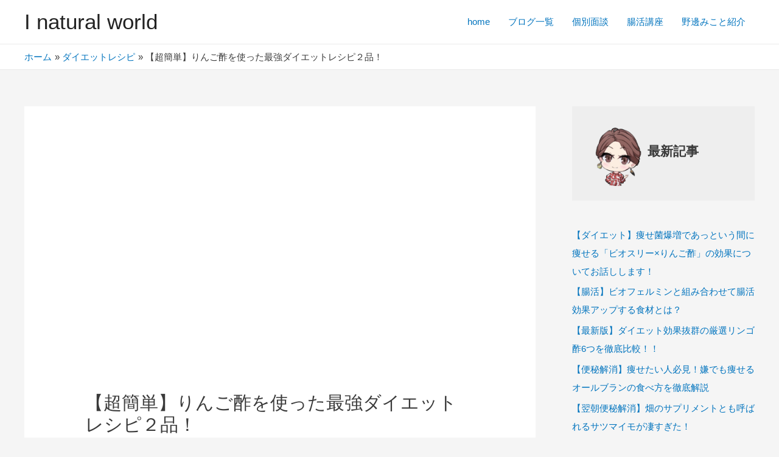

--- FILE ---
content_type: text/html; charset=UTF-8
request_url: https://i-natural-world.com/apple-vinegar-diet-recipe/
body_size: 35307
content:
<!DOCTYPE html>
<html dir="ltr" lang="ja"
	prefix="og: https://ogp.me/ns#" >
<head>
<meta charset="UTF-8">
<meta name="viewport" content="width=device-width, initial-scale=1">
<link rel="profile" href="https://gmpg.org/xfn/11">

<title>【超簡単】りんご酢を使った最強ダイエットレシピ２品！ - I natural world</title>

		<!-- All in One SEO 4.2.7.1 - aioseo.com -->
		<meta name="description" content="本日は、リンゴ酢を使った腸活レシピを2つ紹介したいと思います！ リンゴ酢は本当に使いやすくて、飲んでも良い、ド" />
		<meta name="robots" content="max-image-preview:large" />
		<link rel="canonical" href="https://i-natural-world.com/apple-vinegar-diet-recipe/" />
		<meta name="generator" content="All in One SEO (AIOSEO) 4.2.7.1 " />
		<meta property="og:locale" content="ja_JP" />
		<meta property="og:site_name" content="I natural world - アトピーから解放されたファスティング" />
		<meta property="og:type" content="article" />
		<meta property="og:title" content="【超簡単】りんご酢を使った最強ダイエットレシピ２品！ - I natural world" />
		<meta property="og:description" content="本日は、リンゴ酢を使った腸活レシピを2つ紹介したいと思います！ リンゴ酢は本当に使いやすくて、飲んでも良い、ド" />
		<meta property="og:url" content="https://i-natural-world.com/apple-vinegar-diet-recipe/" />
		<meta property="article:published_time" content="2022-08-02T06:00:19+00:00" />
		<meta property="article:modified_time" content="2022-08-02T06:07:03+00:00" />
		<meta name="twitter:card" content="summary_large_image" />
		<meta name="twitter:site" content="@mikko_beauty_" />
		<meta name="twitter:title" content="【超簡単】りんご酢を使った最強ダイエットレシピ２品！ - I natural world" />
		<meta name="twitter:description" content="本日は、リンゴ酢を使った腸活レシピを2つ紹介したいと思います！ リンゴ酢は本当に使いやすくて、飲んでも良い、ド" />
		<meta name="twitter:creator" content="@mikko_beauty_" />
		<meta name="twitter:image" content="https://i-natural-world.com/wp-content/uploads/2022/08/【超簡単】りんご酢×○○で作れる最強ダイエットレシピ！.jpeg" />
		<script type="application/ld+json" class="aioseo-schema">
			{"@context":"https:\/\/schema.org","@graph":[{"@type":"BlogPosting","@id":"https:\/\/i-natural-world.com\/apple-vinegar-diet-recipe\/#blogposting","name":"\u3010\u8d85\u7c21\u5358\u3011\u308a\u3093\u3054\u9162\u3092\u4f7f\u3063\u305f\u6700\u5f37\u30c0\u30a4\u30a8\u30c3\u30c8\u30ec\u30b7\u30d4\uff12\u54c1\uff01 - I natural world","headline":"\u3010\u8d85\u7c21\u5358\u3011\u308a\u3093\u3054\u9162\u3092\u4f7f\u3063\u305f\u6700\u5f37\u30c0\u30a4\u30a8\u30c3\u30c8\u30ec\u30b7\u30d4\uff12\u54c1\uff01","author":{"@id":"https:\/\/i-natural-world.com\/author\/miko\/#author"},"publisher":{"@id":"https:\/\/i-natural-world.com\/#organization"},"image":{"@type":"ImageObject","url":"https:\/\/i-natural-world.com\/wp-content\/uploads\/2022\/08\/\u3010\u8d85\u7c21\u5358\u3011\u308a\u3093\u3054\u9162\u00d7\u25cb\u25cb\u3067\u4f5c\u308c\u308b\u6700\u5f37\u30c0\u30a4\u30a8\u30c3\u30c8\u30ec\u30b7\u30d4\uff01.jpeg","width":1280,"height":720},"datePublished":"2022-08-02T06:00:19+09:00","dateModified":"2022-08-02T06:07:03+09:00","inLanguage":"ja","mainEntityOfPage":{"@id":"https:\/\/i-natural-world.com\/apple-vinegar-diet-recipe\/#webpage"},"isPartOf":{"@id":"https:\/\/i-natural-world.com\/apple-vinegar-diet-recipe\/#webpage"},"articleSection":"\u30c0\u30a4\u30a8\u30c3\u30c8\u30ec\u30b7\u30d4"},{"@type":"BreadcrumbList","@id":"https:\/\/i-natural-world.com\/apple-vinegar-diet-recipe\/#breadcrumblist","itemListElement":[{"@type":"ListItem","@id":"https:\/\/i-natural-world.com\/#listItem","position":1,"item":{"@type":"WebPage","@id":"https:\/\/i-natural-world.com\/","name":"\u30db\u30fc\u30e0","description":"\u4eca\u3084\u300c\u8133\u304c\u7b2c\u4e8c\u306e\u8178\u300d\u3068\u3044\u308f\u308c\u308b\u304f\u3089\u3044\u8178\u306e\u91cd\u8981\u6027\u304c\u898b\u76f4\u3055\u308c\u3066\u3044\u307e\u3059\u3002\u8178\u5185\u74b0\u5883\u3092\u6574\u3048\u308b\u3068\u5065\u5eb7\u3084\u7f8e\u5bb9\u306e\u9762\u3067\u3055\u307e\u3056\u307e\u306a\u52b9\u679c\u304c\u671f\u5f85\u3067\u304d\u308b\u306e\u3067\u3059\u3002\u200b\u200b\u8178\u6d3b\u306b\u95a2\u3059\u308b\u6b63\u3057\u3044\u77e5\u8b58\u3084\u8178\u6d3b\u30ec\u30b7\u30d4\u306a\u3069\u306e\u5065\u5eb7\u3068\u7f8e\u5bb9\u306b\u95a2\u3059\u308b\u3055\u307e\u3056\u307e\u306a\u60c5\u5831\u3092\u63d0\u4f9b\u3057\u3066\u3044\u307e\u3059\u3002 -\u8178 \u6d3b - \u8178\u7f8e\u4eba\u30c0\u30a4\u30a8\u30c3\u30c8\u5036\u697d\u90e8","url":"https:\/\/i-natural-world.com\/"},"nextItem":"https:\/\/i-natural-world.com\/apple-vinegar-diet-recipe\/#listItem"},{"@type":"ListItem","@id":"https:\/\/i-natural-world.com\/apple-vinegar-diet-recipe\/#listItem","position":2,"item":{"@type":"WebPage","@id":"https:\/\/i-natural-world.com\/apple-vinegar-diet-recipe\/","name":"\u3010\u8d85\u7c21\u5358\u3011\u308a\u3093\u3054\u9162\u3092\u4f7f\u3063\u305f\u6700\u5f37\u30c0\u30a4\u30a8\u30c3\u30c8\u30ec\u30b7\u30d4\uff12\u54c1\uff01","description":"\u672c\u65e5\u306f\u3001\u30ea\u30f3\u30b4\u9162\u3092\u4f7f\u3063\u305f\u8178\u6d3b\u30ec\u30b7\u30d4\u30922\u3064\u7d39\u4ecb\u3057\u305f\u3044\u3068\u601d\u3044\u307e\u3059\uff01 \u30ea\u30f3\u30b4\u9162\u306f\u672c\u5f53\u306b\u4f7f\u3044\u3084\u3059\u304f\u3066\u3001\u98f2\u3093\u3067\u3082\u826f\u3044\u3001\u30c9","url":"https:\/\/i-natural-world.com\/apple-vinegar-diet-recipe\/"},"previousItem":"https:\/\/i-natural-world.com\/#listItem"}]},{"@type":"Organization","@id":"https:\/\/i-natural-world.com\/#organization","name":"I natural world","url":"https:\/\/i-natural-world.com\/","sameAs":["https:\/\/twitter.com\/mikko_beauty_\/","https:\/\/www.instagram.com\/mikko_happy_diet\/","https:\/\/www.pinterest.jp\/mikoto0395\/","https:\/\/www.youtube.com\/channel\/UCgSiYn3pZz-2eRfJ7hYxMKQ"]},{"@type":"WebPage","@id":"https:\/\/i-natural-world.com\/apple-vinegar-diet-recipe\/#webpage","url":"https:\/\/i-natural-world.com\/apple-vinegar-diet-recipe\/","name":"\u3010\u8d85\u7c21\u5358\u3011\u308a\u3093\u3054\u9162\u3092\u4f7f\u3063\u305f\u6700\u5f37\u30c0\u30a4\u30a8\u30c3\u30c8\u30ec\u30b7\u30d4\uff12\u54c1\uff01 - I natural world","description":"\u672c\u65e5\u306f\u3001\u30ea\u30f3\u30b4\u9162\u3092\u4f7f\u3063\u305f\u8178\u6d3b\u30ec\u30b7\u30d4\u30922\u3064\u7d39\u4ecb\u3057\u305f\u3044\u3068\u601d\u3044\u307e\u3059\uff01 \u30ea\u30f3\u30b4\u9162\u306f\u672c\u5f53\u306b\u4f7f\u3044\u3084\u3059\u304f\u3066\u3001\u98f2\u3093\u3067\u3082\u826f\u3044\u3001\u30c9","inLanguage":"ja","isPartOf":{"@id":"https:\/\/i-natural-world.com\/#website"},"breadcrumb":{"@id":"https:\/\/i-natural-world.com\/apple-vinegar-diet-recipe\/#breadcrumblist"},"author":"https:\/\/i-natural-world.com\/author\/miko\/#author","creator":"https:\/\/i-natural-world.com\/author\/miko\/#author","image":{"@type":"ImageObject","url":"https:\/\/i-natural-world.com\/wp-content\/uploads\/2022\/08\/\u3010\u8d85\u7c21\u5358\u3011\u308a\u3093\u3054\u9162\u00d7\u25cb\u25cb\u3067\u4f5c\u308c\u308b\u6700\u5f37\u30c0\u30a4\u30a8\u30c3\u30c8\u30ec\u30b7\u30d4\uff01.jpeg","@id":"https:\/\/i-natural-world.com\/#mainImage","width":1280,"height":720},"primaryImageOfPage":{"@id":"https:\/\/i-natural-world.com\/apple-vinegar-diet-recipe\/#mainImage"},"datePublished":"2022-08-02T06:00:19+09:00","dateModified":"2022-08-02T06:07:03+09:00"},{"@type":"WebSite","@id":"https:\/\/i-natural-world.com\/#website","url":"https:\/\/i-natural-world.com\/","name":"I natural world","description":"\u30a2\u30c8\u30d4\u30fc\u304b\u3089\u89e3\u653e\u3055\u308c\u305f\u30d5\u30a1\u30b9\u30c6\u30a3\u30f3\u30b0","inLanguage":"ja","publisher":{"@id":"https:\/\/i-natural-world.com\/#organization"}}]}
		</script>
		<!-- All in One SEO -->

<link rel='dns-prefetch' href='//www.googletagmanager.com' />
<link rel='dns-prefetch' href='//cdn.jsdelivr.net' />
<link rel="alternate" type="application/rss+xml" title="I natural world &raquo; フィード" href="https://i-natural-world.com/feed/" />
<link rel="alternate" type="application/rss+xml" title="I natural world &raquo; コメントフィード" href="https://i-natural-world.com/comments/feed/" />
<link rel="alternate" type="application/rss+xml" title="I natural world &raquo; 【超簡単】りんご酢を使った最強ダイエットレシピ２品！ のコメントのフィード" href="https://i-natural-world.com/apple-vinegar-diet-recipe/feed/" />
<link rel="alternate" title="oEmbed (JSON)" type="application/json+oembed" href="https://i-natural-world.com/wp-json/oembed/1.0/embed?url=https%3A%2F%2Fi-natural-world.com%2Fapple-vinegar-diet-recipe%2F" />
<link rel="alternate" title="oEmbed (XML)" type="text/xml+oembed" href="https://i-natural-world.com/wp-json/oembed/1.0/embed?url=https%3A%2F%2Fi-natural-world.com%2Fapple-vinegar-diet-recipe%2F&#038;format=xml" />
		<!-- This site uses the Google Analytics by MonsterInsights plugin v9.11.1 - Using Analytics tracking - https://www.monsterinsights.com/ -->
							<script src="//www.googletagmanager.com/gtag/js?id=G-PJ0S8QQHV4"  data-cfasync="false" data-wpfc-render="false" async></script>
			<script data-cfasync="false" data-wpfc-render="false">
				var mi_version = '9.11.1';
				var mi_track_user = true;
				var mi_no_track_reason = '';
								var MonsterInsightsDefaultLocations = {"page_location":"https:\/\/i-natural-world.com\/apple-vinegar-diet-recipe\/"};
								if ( typeof MonsterInsightsPrivacyGuardFilter === 'function' ) {
					var MonsterInsightsLocations = (typeof MonsterInsightsExcludeQuery === 'object') ? MonsterInsightsPrivacyGuardFilter( MonsterInsightsExcludeQuery ) : MonsterInsightsPrivacyGuardFilter( MonsterInsightsDefaultLocations );
				} else {
					var MonsterInsightsLocations = (typeof MonsterInsightsExcludeQuery === 'object') ? MonsterInsightsExcludeQuery : MonsterInsightsDefaultLocations;
				}

								var disableStrs = [
										'ga-disable-G-PJ0S8QQHV4',
									];

				/* Function to detect opted out users */
				function __gtagTrackerIsOptedOut() {
					for (var index = 0; index < disableStrs.length; index++) {
						if (document.cookie.indexOf(disableStrs[index] + '=true') > -1) {
							return true;
						}
					}

					return false;
				}

				/* Disable tracking if the opt-out cookie exists. */
				if (__gtagTrackerIsOptedOut()) {
					for (var index = 0; index < disableStrs.length; index++) {
						window[disableStrs[index]] = true;
					}
				}

				/* Opt-out function */
				function __gtagTrackerOptout() {
					for (var index = 0; index < disableStrs.length; index++) {
						document.cookie = disableStrs[index] + '=true; expires=Thu, 31 Dec 2099 23:59:59 UTC; path=/';
						window[disableStrs[index]] = true;
					}
				}

				if ('undefined' === typeof gaOptout) {
					function gaOptout() {
						__gtagTrackerOptout();
					}
				}
								window.dataLayer = window.dataLayer || [];

				window.MonsterInsightsDualTracker = {
					helpers: {},
					trackers: {},
				};
				if (mi_track_user) {
					function __gtagDataLayer() {
						dataLayer.push(arguments);
					}

					function __gtagTracker(type, name, parameters) {
						if (!parameters) {
							parameters = {};
						}

						if (parameters.send_to) {
							__gtagDataLayer.apply(null, arguments);
							return;
						}

						if (type === 'event') {
														parameters.send_to = monsterinsights_frontend.v4_id;
							var hookName = name;
							if (typeof parameters['event_category'] !== 'undefined') {
								hookName = parameters['event_category'] + ':' + name;
							}

							if (typeof MonsterInsightsDualTracker.trackers[hookName] !== 'undefined') {
								MonsterInsightsDualTracker.trackers[hookName](parameters);
							} else {
								__gtagDataLayer('event', name, parameters);
							}
							
						} else {
							__gtagDataLayer.apply(null, arguments);
						}
					}

					__gtagTracker('js', new Date());
					__gtagTracker('set', {
						'developer_id.dZGIzZG': true,
											});
					if ( MonsterInsightsLocations.page_location ) {
						__gtagTracker('set', MonsterInsightsLocations);
					}
										__gtagTracker('config', 'G-PJ0S8QQHV4', {"forceSSL":"true","link_attribution":"true"} );
										window.gtag = __gtagTracker;										(function () {
						/* https://developers.google.com/analytics/devguides/collection/analyticsjs/ */
						/* ga and __gaTracker compatibility shim. */
						var noopfn = function () {
							return null;
						};
						var newtracker = function () {
							return new Tracker();
						};
						var Tracker = function () {
							return null;
						};
						var p = Tracker.prototype;
						p.get = noopfn;
						p.set = noopfn;
						p.send = function () {
							var args = Array.prototype.slice.call(arguments);
							args.unshift('send');
							__gaTracker.apply(null, args);
						};
						var __gaTracker = function () {
							var len = arguments.length;
							if (len === 0) {
								return;
							}
							var f = arguments[len - 1];
							if (typeof f !== 'object' || f === null || typeof f.hitCallback !== 'function') {
								if ('send' === arguments[0]) {
									var hitConverted, hitObject = false, action;
									if ('event' === arguments[1]) {
										if ('undefined' !== typeof arguments[3]) {
											hitObject = {
												'eventAction': arguments[3],
												'eventCategory': arguments[2],
												'eventLabel': arguments[4],
												'value': arguments[5] ? arguments[5] : 1,
											}
										}
									}
									if ('pageview' === arguments[1]) {
										if ('undefined' !== typeof arguments[2]) {
											hitObject = {
												'eventAction': 'page_view',
												'page_path': arguments[2],
											}
										}
									}
									if (typeof arguments[2] === 'object') {
										hitObject = arguments[2];
									}
									if (typeof arguments[5] === 'object') {
										Object.assign(hitObject, arguments[5]);
									}
									if ('undefined' !== typeof arguments[1].hitType) {
										hitObject = arguments[1];
										if ('pageview' === hitObject.hitType) {
											hitObject.eventAction = 'page_view';
										}
									}
									if (hitObject) {
										action = 'timing' === arguments[1].hitType ? 'timing_complete' : hitObject.eventAction;
										hitConverted = mapArgs(hitObject);
										__gtagTracker('event', action, hitConverted);
									}
								}
								return;
							}

							function mapArgs(args) {
								var arg, hit = {};
								var gaMap = {
									'eventCategory': 'event_category',
									'eventAction': 'event_action',
									'eventLabel': 'event_label',
									'eventValue': 'event_value',
									'nonInteraction': 'non_interaction',
									'timingCategory': 'event_category',
									'timingVar': 'name',
									'timingValue': 'value',
									'timingLabel': 'event_label',
									'page': 'page_path',
									'location': 'page_location',
									'title': 'page_title',
									'referrer' : 'page_referrer',
								};
								for (arg in args) {
																		if (!(!args.hasOwnProperty(arg) || !gaMap.hasOwnProperty(arg))) {
										hit[gaMap[arg]] = args[arg];
									} else {
										hit[arg] = args[arg];
									}
								}
								return hit;
							}

							try {
								f.hitCallback();
							} catch (ex) {
							}
						};
						__gaTracker.create = newtracker;
						__gaTracker.getByName = newtracker;
						__gaTracker.getAll = function () {
							return [];
						};
						__gaTracker.remove = noopfn;
						__gaTracker.loaded = true;
						window['__gaTracker'] = __gaTracker;
					})();
									} else {
										console.log("");
					(function () {
						function __gtagTracker() {
							return null;
						}

						window['__gtagTracker'] = __gtagTracker;
						window['gtag'] = __gtagTracker;
					})();
									}
			</script>
							<!-- / Google Analytics by MonsterInsights -->
		<style id='wp-img-auto-sizes-contain-inline-css'>
img:is([sizes=auto i],[sizes^="auto," i]){contain-intrinsic-size:3000px 1500px}
/*# sourceURL=wp-img-auto-sizes-contain-inline-css */
</style>
<link rel='stylesheet' id='astra-theme-css-css' href='https://i-natural-world.com/wp-content/themes/astra/assets/css/minified/main.min.css?ver=3.4.2' media='all' />
<style id='astra-theme-css-inline-css'>
html{font-size:93.75%;}a,.page-title{color:#0274be;}a:hover,a:focus{color:#3a3a3a;}body,button,input,select,textarea,.ast-button,.ast-custom-button{font-family:-apple-system,BlinkMacSystemFont,Segoe UI,Roboto,Oxygen-Sans,Ubuntu,Cantarell,Helvetica Neue,sans-serif;font-weight:inherit;font-size:15px;font-size:1rem;}blockquote{color:#000000;}.site-title{font-size:35px;font-size:2.3333333333333rem;}.ast-archive-description .ast-archive-title{font-size:40px;font-size:2.6666666666667rem;}.site-header .site-description{font-size:15px;font-size:1rem;}.entry-title{font-size:30px;font-size:2rem;}h1,.entry-content h1{font-size:40px;font-size:2.6666666666667rem;}h2,.entry-content h2{font-size:30px;font-size:2rem;}h3,.entry-content h3{font-size:25px;font-size:1.6666666666667rem;}h4,.entry-content h4{font-size:20px;font-size:1.3333333333333rem;}h5,.entry-content h5{font-size:18px;font-size:1.2rem;}h6,.entry-content h6{font-size:15px;font-size:1rem;}.ast-single-post .entry-title,.page-title{font-size:30px;font-size:2rem;}::selection{background-color:#0274be;color:#ffffff;}body,h1,.entry-title a,.entry-content h1,h2,.entry-content h2,h3,.entry-content h3,h4,.entry-content h4,h5,.entry-content h5,h6,.entry-content h6{color:#3a3a3a;}.tagcloud a:hover,.tagcloud a:focus,.tagcloud a.current-item{color:#ffffff;border-color:#0274be;background-color:#0274be;}input:focus,input[type="text"]:focus,input[type="email"]:focus,input[type="url"]:focus,input[type="password"]:focus,input[type="reset"]:focus,input[type="search"]:focus,textarea:focus{border-color:#0274be;}input[type="radio"]:checked,input[type=reset],input[type="checkbox"]:checked,input[type="checkbox"]:hover:checked,input[type="checkbox"]:focus:checked,input[type=range]::-webkit-slider-thumb{border-color:#0274be;background-color:#0274be;box-shadow:none;}.site-footer a:hover + .post-count,.site-footer a:focus + .post-count{background:#0274be;border-color:#0274be;}.single .nav-links .nav-previous,.single .nav-links .nav-next{color:#0274be;}.entry-meta,.entry-meta *{line-height:1.45;color:#0274be;}.entry-meta a:hover,.entry-meta a:hover *,.entry-meta a:focus,.entry-meta a:focus *,.page-links > .page-link,.page-links .page-link:hover,.post-navigation a:hover{color:#3a3a3a;}.widget-title{font-size:21px;font-size:1.4rem;color:#3a3a3a;}#cat option,.secondary .calendar_wrap thead a,.secondary .calendar_wrap thead a:visited{color:#0274be;}.secondary .calendar_wrap #today,.ast-progress-val span{background:#0274be;}.secondary a:hover + .post-count,.secondary a:focus + .post-count{background:#0274be;border-color:#0274be;}.calendar_wrap #today > a{color:#ffffff;}.page-links .page-link,.single .post-navigation a{color:#0274be;}#secondary,#secondary button,#secondary input,#secondary select,#secondary textarea{font-size:15px;font-size:1rem;}#secondary {margin: 4em 0 2.5em;word-break: break-word;line-height: 2;}#secondary li {margin-bottom: 0.25em;}#secondary li:last-child {margin-bottom: 0;}@media (max-width: 768px) {.js_active .ast-plain-container.ast-single-post #secondary {margin-top: 1.5em;}}.ast-separate-container.ast-two-container #secondary .widget {background-color: #fff;padding: 2em;margin-bottom: 2em;}@media (min-width: 993px) {.ast-left-sidebar #secondary {padding-right: 60px;}.ast-right-sidebar #secondary {padding-left: 60px;}}@media (max-width: 993px) {.ast-right-sidebar #secondary {padding-left: 30px;}.ast-left-sidebar #secondary {padding-right: 30px;}}.wp-block-buttons.aligncenter{justify-content:center;}@media (min-width:1200px){.ast-separate-container.ast-right-sidebar .entry-content .wp-block-image.alignfull,.ast-separate-container.ast-left-sidebar .entry-content .wp-block-image.alignfull,.ast-separate-container.ast-right-sidebar .entry-content .wp-block-cover.alignfull,.ast-separate-container.ast-left-sidebar .entry-content .wp-block-cover.alignfull{margin-left:-6.67em;margin-right:-6.67em;max-width:unset;width:unset;}.ast-separate-container.ast-right-sidebar .entry-content .wp-block-image.alignwide,.ast-separate-container.ast-left-sidebar .entry-content .wp-block-image.alignwide,.ast-separate-container.ast-right-sidebar .entry-content .wp-block-cover.alignwide,.ast-separate-container.ast-left-sidebar .entry-content .wp-block-cover.alignwide{margin-left:-20px;margin-right:-20px;max-width:unset;width:unset;}}@media (min-width:1200px){.wp-block-group .has-background{padding:20px;}}@media (min-width:1200px){.ast-separate-container.ast-right-sidebar .entry-content .wp-block-group.alignwide,.ast-separate-container.ast-left-sidebar .entry-content .wp-block-group.alignwide,.ast-separate-container.ast-right-sidebar .entry-content .wp-block-cover.alignwide,.ast-separate-container.ast-left-sidebar .entry-content .wp-block-cover.alignwide{margin-left:-20px;margin-right:-20px;padding-left:20px;padding-right:20px;}.ast-separate-container.ast-right-sidebar .entry-content .wp-block-group.alignfull,.ast-separate-container.ast-left-sidebar .entry-content .wp-block-group.alignfull,.ast-separate-container.ast-right-sidebar .entry-content .wp-block-cover.alignfull,.ast-separate-container.ast-left-sidebar .entry-content .wp-block-cover.alignfull{margin-left:-6.67em;margin-right:-6.67em;padding-left:6.67em;padding-right:6.67em;}}@media (min-width:1200px){.wp-block-cover-image.alignwide .wp-block-cover__inner-container,.wp-block-cover.alignwide .wp-block-cover__inner-container,.wp-block-cover-image.alignfull .wp-block-cover__inner-container,.wp-block-cover.alignfull .wp-block-cover__inner-container{width:100%;}}.ast-plain-container.ast-no-sidebar #primary{margin-top:0;margin-bottom:0;}@media (max-width:921px){.ast-theme-transparent-header #primary,.ast-theme-transparent-header #secondary{padding:0;}}.wp-block-columns{margin-bottom:unset;}.wp-block-image.size-full{margin:2rem 0;}.wp-block-separator.has-background{padding:0;}.wp-block-gallery{margin-bottom:1.6em;}.wp-block-group{padding-top:4em;padding-bottom:4em;}.wp-block-group__inner-container .wp-block-columns:last-child,.wp-block-group__inner-container :last-child,.wp-block-table table{margin-bottom:0;}.blocks-gallery-grid{width:100%;}.wp-block-navigation-link__content{padding:5px 0;}.wp-block-group .wp-block-group .has-text-align-center,.wp-block-group .wp-block-column .has-text-align-center{max-width:100%;}.has-text-align-center{margin:0 auto;}@media (min-width:1200px){.wp-block-cover__inner-container,.alignwide .wp-block-group__inner-container,.alignfull .wp-block-group__inner-container{max-width:1200px;margin:0 auto;}.wp-block-group.alignnone,.wp-block-group.aligncenter,.wp-block-group.alignleft,.wp-block-group.alignright,.wp-block-group.alignwide,.wp-block-columns.alignwide{margin:2rem 0 1rem 0;}}@media (max-width:1200px){.wp-block-group{padding:3em;}.wp-block-group .wp-block-group{padding:1.5em;}.wp-block-columns,.wp-block-column{margin:1rem 0;}}@media (min-width:921px){.wp-block-columns .wp-block-group{padding:2em;}}@media (max-width:544px){.wp-block-cover-image .wp-block-cover__inner-container,.wp-block-cover .wp-block-cover__inner-container{width:unset;}.wp-block-cover,.wp-block-cover-image{padding:2em 0;}.wp-block-group,.wp-block-cover{padding:2em;}.wp-block-media-text__media img,.wp-block-media-text__media video{width:unset;max-width:100%;}.wp-block-media-text.has-background .wp-block-media-text__content{padding:1em;}}@media (max-width:921px){.ast-plain-container.ast-no-sidebar #primary{padding:0;}}@media (min-width:544px){.entry-content .wp-block-media-text.has-media-on-the-right .wp-block-media-text__content{padding:0 8% 0 0;}.entry-content .wp-block-media-text .wp-block-media-text__content{padding:0 0 0 8%;}.ast-plain-container .site-content .entry-content .has-custom-content-position.is-position-bottom-left > *,.ast-plain-container .site-content .entry-content .has-custom-content-position.is-position-bottom-right > *,.ast-plain-container .site-content .entry-content .has-custom-content-position.is-position-top-left > *,.ast-plain-container .site-content .entry-content .has-custom-content-position.is-position-top-right > *,.ast-plain-container .site-content .entry-content .has-custom-content-position.is-position-center-right > *,.ast-plain-container .site-content .entry-content .has-custom-content-position.is-position-center-left > *{margin:0;}}@media (max-width:544px){.entry-content .wp-block-media-text .wp-block-media-text__content{padding:8% 0;}.wp-block-media-text .wp-block-media-text__media img{width:auto;max-width:100%;}}.wp-block-button.is-style-outline .wp-block-button__link{border-color:#0274be;border-top-width:2px;border-right-width:2px;border-bottom-width:2px;border-left-width:2px;}.wp-block-button.is-style-outline > .wp-block-button__link:not(.has-text-color),.wp-block-button.wp-block-button__link.is-style-outline:not(.has-text-color){color:#0274be;}.wp-block-button.is-style-outline .wp-block-button__link:hover,.wp-block-button.is-style-outline .wp-block-button__link:focus{color:#ffffff !important;background-color:#3a3a3a;border-color:#3a3a3a;}.post-page-numbers.current .page-link,.ast-pagination .page-numbers.current{color:#ffffff;border-color:#0274be;background-color:#0274be;border-radius:2px;}@media (max-width:921px){.wp-block-button.is-style-outline .wp-block-button__link{padding-top:calc(15px - 2px);padding-right:calc(30px - 2px);padding-bottom:calc(15px - 2px);padding-left:calc(30px - 2px);}}@media (max-width:544px){.wp-block-button.is-style-outline .wp-block-button__link{padding-top:calc(15px - 2px);padding-right:calc(30px - 2px);padding-bottom:calc(15px - 2px);padding-left:calc(30px - 2px);}}@media (min-width:544px){.entry-content > .alignleft{margin-right:20px;}.entry-content > .alignright{margin-left:20px;}.wp-block-group.has-background{padding:20px;}}@media (max-width:921px){.ast-separate-container .ast-article-post,.ast-separate-container .ast-article-single{padding:1.5em 2.14em;}.ast-separate-container #primary,.ast-separate-container #secondary{padding:1.5em 0;}#primary,#secondary{padding:1.5em 0;margin:0;}.ast-left-sidebar #content > .ast-container{display:flex;flex-direction:column-reverse;width:100%;}.ast-author-box img.avatar{margin:20px 0 0 0;}}@media (max-width:921px){#secondary.secondary{padding-top:0;}.ast-separate-container.ast-right-sidebar #secondary{padding-left:1em;padding-right:1em;}.ast-separate-container.ast-two-container #secondary{padding-left:0;padding-right:0;}.ast-page-builder-template .entry-header #secondary,.ast-page-builder-template #secondary{margin-top:1.5em;}}@media (max-width:921px){.ast-right-sidebar #primary{padding-right:0;}.ast-page-builder-template.ast-left-sidebar #secondary,.ast-page-builder-template.ast-right-sidebar #secondary{padding-right:20px;padding-left:20px;}.ast-right-sidebar #secondary,.ast-left-sidebar #primary{padding-left:0;}.ast-left-sidebar #secondary{padding-right:0;}}@media (min-width:922px){.ast-separate-container.ast-right-sidebar #primary,.ast-separate-container.ast-left-sidebar #primary{border:0;}.search-no-results.ast-separate-container #primary{margin-bottom:4em;}}@media (min-width:922px){.ast-right-sidebar #primary{border-right:1px solid #eee;}.ast-left-sidebar #primary{border-left:1px solid #eee;}.ast-right-sidebar #secondary{border-left:1px solid #eee;margin-left:-1px;}.ast-left-sidebar #secondary{border-right:1px solid #eee;margin-right:-1px;}.ast-separate-container.ast-two-container.ast-right-sidebar #secondary{padding-left:30px;padding-right:0;}.ast-separate-container.ast-two-container.ast-left-sidebar #secondary{padding-right:30px;padding-left:0;}.ast-separate-container.ast-right-sidebar #secondary,.ast-separate-container.ast-left-sidebar #secondary{border:0;margin-left:auto;margin-right:auto;}.ast-separate-container.ast-two-container #secondary .widget:last-child{margin-bottom:0;}}.wp-block-button .wp-block-button__link,{color:#ffffff;}.wp-block-button .wp-block-button__link:hover,.wp-block-button .wp-block-button__link:focus{color:#ffffff;background-color:#3a3a3a;border-color:#3a3a3a;}.wp-block-button .wp-block-button__link{border:none;background-color:#0274be;color:#ffffff;font-family:inherit;font-weight:inherit;line-height:1;border-radius:2px;padding:15px 30px;}.wp-block-button.is-style-outline .wp-block-button__link{border-style:solid;border-top-width:2px;border-right-width:2px;border-left-width:2px;border-bottom-width:2px;border-color:#0274be;padding-top:calc(15px - 2px);padding-right:calc(30px - 2px);padding-bottom:calc(15px - 2px);padding-left:calc(30px - 2px);}@media (max-width:921px){.wp-block-button .wp-block-button__link{border:none;padding:15px 30px;}.wp-block-button.is-style-outline .wp-block-button__link{padding-top:calc(15px - 2px);padding-right:calc(30px - 2px);padding-bottom:calc(15px - 2px);padding-left:calc(30px - 2px);}}@media (max-width:544px){.wp-block-button .wp-block-button__link{border:none;padding:15px 30px;}.wp-block-button.is-style-outline .wp-block-button__link{padding-top:calc(15px - 2px);padding-right:calc(30px - 2px);padding-bottom:calc(15px - 2px);padding-left:calc(30px - 2px);}}.menu-toggle,button,.ast-button,.ast-custom-button,.button,input#submit,input[type="button"],input[type="submit"],input[type="reset"]{border-style:solid;border-top-width:0;border-right-width:0;border-left-width:0;border-bottom-width:0;color:#ffffff;border-color:#0274be;background-color:#0274be;border-radius:2px;padding-top:10px;padding-right:40px;padding-bottom:10px;padding-left:40px;font-family:inherit;font-weight:inherit;line-height:1;}button:focus,.menu-toggle:hover,button:hover,.ast-button:hover,.ast-custom-button:hover .button:hover,.ast-custom-button:hover ,input[type=reset]:hover,input[type=reset]:focus,input#submit:hover,input#submit:focus,input[type="button"]:hover,input[type="button"]:focus,input[type="submit"]:hover,input[type="submit"]:focus{color:#ffffff;background-color:#3a3a3a;border-color:#3a3a3a;}@media (min-width:544px){.ast-container{max-width:100%;}}@media (max-width:544px){.ast-separate-container .ast-article-post,.ast-separate-container .ast-article-single,.ast-separate-container .comments-title,.ast-separate-container .ast-archive-description{padding:1.5em 1em;}.ast-separate-container #content .ast-container{padding-left:0.54em;padding-right:0.54em;}.ast-separate-container .ast-comment-list li.depth-1{padding:1.5em 1em;margin-bottom:1.5em;}.ast-separate-container .ast-comment-list .bypostauthor{padding:.5em;}.ast-search-menu-icon.ast-dropdown-active .search-field{width:170px;}.ast-separate-container #secondary{padding-top:0;}.ast-separate-container.ast-two-container #secondary .widget{margin-bottom:1.5em;padding-left:1em;padding-right:1em;}}@media (max-width:544px){.ast-separate-container .comments-count-wrapper{padding:1.5em 1em;}.ast-separate-container .ast-comment-list li.depth-1{padding:1.5em 1em;margin-bottom:1.5em;}.ast-separate-container .ast-comment-list .bypostauthor{padding:.5em;}.ast-separate-container .comment-respond{padding:1.5em 1em;}}@media (max-width:544px){.ast-comment-list .children{margin-left:0.66666em;}.ast-separate-container .ast-comment-list .bypostauthor li{padding:0 0 0 .5em;}}@media (max-width:921px){.ast-mobile-header-stack .main-header-bar .ast-search-menu-icon{display:inline-block;}.ast-header-break-point.ast-header-custom-item-outside .ast-mobile-header-stack .main-header-bar .ast-search-icon{margin:0;}.ast-comment-avatar-wrap img{max-width:2.5em;}.ast-separate-container .ast-comment-list li.depth-1{padding:1.5em 2.14em;}.ast-separate-container .comment-respond{padding:2em 2.14em;}.ast-comment-meta{padding:0 1.8888em 1.3333em;}}@media (max-width:921px){.ast-comment-avatar-wrap img{max-width:2.5em;}.comments-area{margin-top:1.5em;}.ast-separate-container .comments-count-wrapper{padding:2em 2.14em;}.ast-separate-container .ast-comment-list li.depth-1{padding:1.5em 2.14em;}.ast-separate-container .comment-respond{padding:2em 2.14em;}}@media (max-width:921px){.ast-comment-avatar-wrap{margin-right:0.5em;}}@media (max-width:921px){.ast-archive-description .ast-archive-title{font-size:40px;}.entry-title{font-size:30px;}h1,.entry-content h1{font-size:30px;}h2,.entry-content h2{font-size:25px;}h3,.entry-content h3{font-size:20px;}.ast-single-post .entry-title,.page-title{font-size:30px;}}@media (max-width:544px){.ast-archive-description .ast-archive-title{font-size:40px;}.entry-title{font-size:30px;}h1,.entry-content h1{font-size:30px;}h2,.entry-content h2{font-size:25px;}h3,.entry-content h3{font-size:20px;}.ast-single-post .entry-title,.page-title{font-size:30px;}}@media (max-width:921px){html{font-size:85.5%;}}@media (max-width:544px){html{font-size:85.5%;}}@media (min-width:922px){.ast-container{max-width:1240px;}}@media (min-width:922px){.main-header-menu .sub-menu .menu-item.ast-left-align-sub-menu:hover > .sub-menu,.main-header-menu .sub-menu .menu-item.ast-left-align-sub-menu.focus > .sub-menu{margin-left:-0px;}}.ast-breadcrumbs .trail-browse,.ast-breadcrumbs .trail-items,.ast-breadcrumbs .trail-items li{display:inline-block;margin:0;padding:0;border:none;background:inherit;text-indent:0;}.ast-breadcrumbs .trail-browse{font-size:inherit;font-style:inherit;font-weight:inherit;color:inherit;}.ast-breadcrumbs .trail-items{list-style:none;}.trail-items li::after{padding:0 0.3em;content:"\00bb";}.trail-items li:last-of-type::after{display:none;}.trail-items li::after{content:"\00bb";}.ast-breadcrumbs-wrapper,.ast-breadcrumbs-wrapper a{font-family:inherit;font-weight:inherit;}.ast-header-breadcrumb{padding-top:10px;padding-bottom:10px;}.ast-default-menu-enable.ast-main-header-nav-open.ast-header-break-point .main-header-bar.ast-header-breadcrumb,.ast-main-header-nav-open .main-header-bar.ast-header-breadcrumb{padding-top:1em;padding-bottom:1em;}.ast-header-break-point .main-header-bar.ast-header-breadcrumb{border-bottom-width:1px;border-bottom-color:#eaeaea;border-bottom-style:solid;}.ast-breadcrumbs-wrapper{line-height:1.4;}.ast-breadcrumbs-wrapper .rank-math-breadcrumb p{margin-bottom:0px;}.ast-breadcrumbs-wrapper{display:block;width:100%;}@media (max-width:921px){.ast-builder-grid-row-container.ast-builder-grid-row-tablet-3-firstrow .ast-builder-grid-row > *:first-child,.ast-builder-grid-row-container.ast-builder-grid-row-tablet-3-lastrow .ast-builder-grid-row > *:last-child{grid-column:1 / -1;}}@media (max-width:544px){.ast-builder-grid-row-container.ast-builder-grid-row-mobile-3-firstrow .ast-builder-grid-row > *:first-child,.ast-builder-grid-row-container.ast-builder-grid-row-mobile-3-lastrow .ast-builder-grid-row > *:last-child{grid-column:1 / -1;}}.ast-builder-layout-element[data-section="title_tagline"]{display:flex;}@media (max-width:921px){.ast-header-break-point .ast-builder-layout-element[data-section="title_tagline"]{display:flex;}}@media (max-width:544px){.ast-header-break-point .ast-builder-layout-element[data-section="title_tagline"]{display:flex;}}.ast-builder-menu-1{font-family:inherit;font-weight:inherit;}.ast-builder-menu-1 .sub-menu,.ast-builder-menu-1 .inline-on-mobile .sub-menu{border-top-width:2px;border-bottom-width:0;border-right-width:0;border-left-width:0;border-color:#0274be;border-style:solid;border-radius:0;}.ast-builder-menu-1 .main-header-menu > .menu-item > .sub-menu,.ast-builder-menu-1 .main-header-menu > .menu-item > .astra-full-megamenu-wrapper{margin-top:0;}.ast-desktop .ast-builder-menu-1 .main-header-menu > .menu-item > .sub-menu:before,.ast-desktop .ast-builder-menu-1 .main-header-menu > .menu-item > .astra-full-megamenu-wrapper:before{height:calc( 0px + 5px );}.ast-desktop .ast-builder-menu-1 .menu-item .sub-menu .menu-link{border-style:none;}@media (max-width:921px){.ast-header-break-point .ast-builder-menu-1 .menu-item.menu-item-has-children > .ast-menu-toggle{top:0;}.ast-builder-menu-1 .menu-item-has-children > .menu-link:after{content:unset;}}@media (max-width:544px){.ast-header-break-point .ast-builder-menu-1 .menu-item.menu-item-has-children > .ast-menu-toggle{top:0;}}.ast-builder-menu-1{display:flex;}@media (max-width:921px){.ast-header-break-point .ast-builder-menu-1{display:flex;}}@media (max-width:544px){.ast-header-break-point .ast-builder-menu-1{display:flex;}}.site-below-footer-wrap[data-section="section-below-footer-builder"]{background-color:#eeeeee;;min-height:80px;}.site-below-footer-wrap[data-section="section-below-footer-builder"] .ast-builder-grid-row{max-width:1200px;margin-left:auto;margin-right:auto;}.site-below-footer-wrap[data-section="section-below-footer-builder"] .ast-builder-grid-row,.site-below-footer-wrap[data-section="section-below-footer-builder"] .site-footer-section{align-items:flex-start;}.site-below-footer-wrap[data-section="section-below-footer-builder"].ast-footer-row-inline .site-footer-section{display:flex;margin-bottom:0;}.ast-builder-grid-row-full .ast-builder-grid-row{grid-template-columns:1fr;}@media (max-width:921px){.site-below-footer-wrap[data-section="section-below-footer-builder"].ast-footer-row-tablet-inline .site-footer-section{display:flex;margin-bottom:0;}.site-below-footer-wrap[data-section="section-below-footer-builder"].ast-footer-row-tablet-stack .site-footer-section{display:block;margin-bottom:10px;}.ast-builder-grid-row-container.ast-builder-grid-row-tablet-full .ast-builder-grid-row{grid-template-columns:1fr;}}@media (max-width:544px){.site-below-footer-wrap[data-section="section-below-footer-builder"].ast-footer-row-mobile-inline .site-footer-section{display:flex;margin-bottom:0;}.site-below-footer-wrap[data-section="section-below-footer-builder"].ast-footer-row-mobile-stack .site-footer-section{display:block;margin-bottom:10px;}.ast-builder-grid-row-container.ast-builder-grid-row-mobile-full .ast-builder-grid-row{grid-template-columns:1fr;}}.site-below-footer-wrap[data-section="section-below-footer-builder"]{display:grid;}@media (max-width:921px){.ast-header-break-point .site-below-footer-wrap[data-section="section-below-footer-builder"]{display:grid;}}@media (max-width:544px){.ast-header-break-point .site-below-footer-wrap[data-section="section-below-footer-builder"]{display:grid;}}.ast-footer-copyright{text-align:center;}.ast-footer-copyright {color:#3a3a3a;}@media (max-width:921px){.ast-footer-copyright{text-align:center;}}@media (max-width:544px){.ast-footer-copyright{text-align:center;}}.ast-footer-copyright.ast-builder-layout-element{display:flex;}@media (max-width:921px){.ast-header-break-point .ast-footer-copyright.ast-builder-layout-element{display:flex;}}@media (max-width:544px){.ast-header-break-point .ast-footer-copyright.ast-builder-layout-element{display:flex;}}.elementor-template-full-width .ast-container{display:block;}.ast-header-break-point .main-header-bar{border-bottom-width:1px;}@media (min-width:922px){.main-header-bar{border-bottom-width:1px;}}@media (min-width:922px){#primary{width:70%;}#secondary{width:30%;}}.ast-safari-browser-less-than-11 .main-header-menu .menu-item, .ast-safari-browser-less-than-11 .main-header-bar .ast-masthead-custom-menu-items{display:block;}.main-header-menu .menu-item, #astra-footer-menu .menu-item, .main-header-bar .ast-masthead-custom-menu-items{-js-display:flex;display:flex;-webkit-box-pack:center;-webkit-justify-content:center;-moz-box-pack:center;-ms-flex-pack:center;justify-content:center;-webkit-box-orient:vertical;-webkit-box-direction:normal;-webkit-flex-direction:column;-moz-box-orient:vertical;-moz-box-direction:normal;-ms-flex-direction:column;flex-direction:column;}.main-header-menu > .menu-item > .menu-link, #astra-footer-menu > .menu-item > .menu-link,{height:100%;-webkit-box-align:center;-webkit-align-items:center;-moz-box-align:center;-ms-flex-align:center;align-items:center;-js-display:flex;display:flex;}.ast-primary-menu-disabled .main-header-bar .ast-masthead-custom-menu-items{flex:unset;}.ast-header-break-point .main-navigation ul .menu-item .menu-link .icon-arrow:first-of-type svg{top:.2em;margin-top:0px;margin-left:0px;width:.65em;transform:translate(0, -2px) rotateZ(270deg);}.ast-mobile-popup-content .ast-submenu-expanded > .ast-menu-toggle{transform:rotateX(180deg);}.ast-mobile-header-content > *,.ast-desktop-header-content > * {padding: 10px 0;height: auto;}.ast-mobile-header-content > *:first-child,.ast-desktop-header-content > *:first-child {padding-top: 10px;}.ast-mobile-header-content > .ast-builder-menu,.ast-desktop-header-content > .ast-builder-menu {padding-top: 0;}.ast-mobile-header-content > *:last-child,.ast-desktop-header-content > *:last-child {padding-bottom: 0;}.ast-mobile-header-content .ast-search-menu-icon.ast-inline-search label,.ast-desktop-header-content .ast-search-menu-icon.ast-inline-search label {width: 100%;}.ast-desktop-header-content .main-header-bar-navigation .ast-submenu-expanded > .ast-menu-toggle::before {transform: rotateX(180deg);}#ast-desktop-header .ast-desktop-header-content,.ast-mobile-header-content .ast-search-icon,.ast-desktop-header-content .ast-search-icon,.ast-off-canvas-active .ast-main-header-nav-open.ast-popup-nav-open .ast-mobile-header-wrap .ast-mobile-header-content,.ast-mobile-header-wrap .ast-mobile-header-content,.ast-main-header-nav-open.ast-popup-nav-open .ast-mobile-header-wrap .ast-mobile-header-content,.ast-off-canvas-active .ast-main-header-nav-open.ast-popup-nav-open .ast-desktop-header-content,.ast-main-header-nav-open.ast-popup-nav-open .ast-desktop-header-content {display: none;}.ast-main-header-nav-open.ast-header-break-point #ast-desktop-header .ast-desktop-header-content,.ast-main-header-nav-open.ast-header-break-point .ast-mobile-header-wrap .ast-mobile-header-content {display: block;}.ast-desktop .ast-desktop-header-content .astra-menu-animation-slide-up > .menu-item > .sub-menu,.ast-desktop .ast-desktop-header-content .astra-menu-animation-slide-up > .menu-item .menu-item > .sub-menu,.ast-desktop .ast-desktop-header-content .astra-menu-animation-slide-down > .menu-item > .sub-menu,.ast-desktop .ast-desktop-header-content .astra-menu-animation-slide-down > .menu-item .menu-item > .sub-menu,.ast-desktop .ast-desktop-header-content .astra-menu-animation-fade > .menu-item > .sub-menu,.ast-desktop .ast-desktop-header-content .astra-menu-animation-fade > .menu-item .menu-item > .sub-menu {opacity: 1;visibility: visible;}.ast-hfb-header.ast-default-menu-enable.ast-header-break-point .ast-mobile-header-wrap .ast-mobile-header-content .main-header-bar-navigation {width: unset;margin: unset;}.ast-mobile-header-content.content-align-flex-end .main-header-bar-navigation .menu-item-has-children > .ast-menu-toggle,.ast-desktop-header-content.content-align-flex-end .main-header-bar-navigation .menu-item-has-children > .ast-menu-toggle {left: calc( 20px - 0.907em);}.ast-mobile-header-content .ast-search-menu-icon,.ast-mobile-header-content .ast-search-menu-icon.slide-search,.ast-desktop-header-content .ast-search-menu-icon,.ast-desktop-header-content .ast-search-menu-icon.slide-search {width: 100%;position: relative;display: block;right: auto;transform: none;}.ast-mobile-header-content .ast-search-menu-icon.slide-search .search-form,.ast-mobile-header-content .ast-search-menu-icon .search-form,.ast-desktop-header-content .ast-search-menu-icon.slide-search .search-form,.ast-desktop-header-content .ast-search-menu-icon .search-form {right: 0;visibility: visible;opacity: 1;position: relative;top: auto;transform: none;padding: 0;display: block;overflow: hidden;}.ast-mobile-header-content .ast-search-menu-icon.ast-inline-search .search-field,.ast-mobile-header-content .ast-search-menu-icon .search-field,.ast-desktop-header-content .ast-search-menu-icon.ast-inline-search .search-field,.ast-desktop-header-content .ast-search-menu-icon .search-field {width: 100%;padding-right: 5.5em;}.ast-mobile-header-content .ast-search-menu-icon .search-submit,.ast-desktop-header-content .ast-search-menu-icon .search-submit {display: block;position: absolute;height: 100%;top: 0;right: 0;padding: 0 1em;border-radius: 0;}.ast-hfb-header.ast-default-menu-enable.ast-header-break-point .ast-mobile-header-wrap .ast-mobile-header-content .main-header-bar-navigation ul .sub-menu .menu-link {padding-left: 30px;}.ast-hfb-header.ast-default-menu-enable.ast-header-break-point .ast-mobile-header-wrap .ast-mobile-header-content .main-header-bar-navigation .sub-menu .menu-item .menu-item .menu-link {padding-left: 40px;}.ast-mobile-popup-drawer.active .ast-mobile-popup-inner{background-color:#ffffff;;}.ast-mobile-header-wrap .ast-mobile-header-content, .ast-desktop-header-content{background-color:#ffffff;;}.ast-mobile-popup-content > *, .ast-mobile-header-content > *, .ast-desktop-popup-content > *, .ast-desktop-header-content > *{padding-top:0;padding-bottom:0;}.content-align-flex-start .ast-builder-layout-element{justify-content:flex-start;}.content-align-flex-start .main-header-menu{text-align:left;}.ast-mobile-popup-drawer.active .ast-mobile-popup-drawer.active .menu-toggle-close{color:#3a3a3a;}.ast-mobile-header-wrap .ast-primary-header-bar,.ast-primary-header-bar .site-primary-header-wrap{min-height:70px;}.ast-desktop .ast-primary-header-bar .main-header-menu > .menu-item{line-height:70px;}@media (max-width:921px){#masthead .ast-mobile-header-wrap .ast-above-header-bar,#masthead .ast-mobile-header-wrap .ast-primary-header-bar,#masthead .ast-mobile-header-wrap .ast-below-header-bar{padding-left:20px;padding-right:20px;}}.ast-header-break-point .ast-primary-header-bar{border-bottom-width:1px;border-bottom-color:#eaeaea;border-bottom-style:solid;}@media (min-width:922px){.ast-primary-header-bar{border-bottom-width:1px;border-bottom-color:#eaeaea;border-bottom-style:solid;}}.ast-primary-header-bar{background-color:#ffffff;;}.ast-primary-header-bar{display:block;}@media (max-width:921px){.ast-header-break-point .ast-primary-header-bar{display:grid;}}@media (max-width:544px){.ast-header-break-point .ast-primary-header-bar{display:grid;}}[data-section="section-header-mobile-trigger"] .ast-button-wrap .ast-mobile-menu-trigger-minimal{color:#0274be;border:none;background:transparent;}[data-section="section-header-mobile-trigger"] .ast-button-wrap .mobile-menu-toggle-icon .ast-mobile-svg{width:20px;height:20px;fill:#0274be;}[data-section="section-header-mobile-trigger"] .ast-button-wrap .mobile-menu-wrap .mobile-menu{color:#0274be;}.ast-builder-menu-mobile .main-navigation .menu-item > .menu-link{font-family:inherit;font-weight:inherit;}.ast-builder-menu-mobile .main-navigation .menu-item.menu-item-has-children > .ast-menu-toggle{top:0;}.ast-builder-menu-mobile .main-navigation .menu-item-has-children > .menu-link:after{content:unset;}.ast-hfb-header .ast-builder-menu-mobile .main-header-menu, .ast-hfb-header .ast-builder-menu-mobile .main-navigation .menu-item .menu-link, .ast-hfb-header .ast-builder-menu-mobile .main-navigation .menu-item .sub-menu .menu-link{border-style:none;}.ast-builder-menu-mobile .main-navigation .menu-item.menu-item-has-children > .ast-menu-toggle{top:0;}@media (max-width:921px){.ast-builder-menu-mobile .main-navigation .menu-item.menu-item-has-children > .ast-menu-toggle{top:0;}.ast-builder-menu-mobile .main-navigation .menu-item-has-children > .menu-link:after{content:unset;}}@media (max-width:544px){.ast-builder-menu-mobile .main-navigation .menu-item.menu-item-has-children > .ast-menu-toggle{top:0;}}.ast-builder-menu-mobile .main-navigation{display:block;}@media (max-width:921px){.ast-header-break-point .ast-builder-menu-mobile .main-navigation{display:block;}}@media (max-width:544px){.ast-header-break-point .ast-builder-menu-mobile .main-navigation{display:block;}}.comment-reply-title{font-size:24px;font-size:1.6rem;}.ast-comment-meta{line-height:1.666666667;color:#0274be;font-size:12px;font-size:0.8rem;}.ast-comment-list #cancel-comment-reply-link{font-size:15px;font-size:1rem;}.comments-title {padding: 2em 0;}.comments-title {font-weight: normal;word-wrap: break-word;}.ast-comment-list {margin: 0;word-wrap: break-word;padding-bottom: 0.5em;list-style: none;}.ast-comment-list li {list-style: none;}.ast-comment-list .ast-comment-edit-reply-wrap {-js-display: flex;display: flex;justify-content: flex-end;}.ast-comment-list .ast-edit-link {flex: 1;}.ast-comment-list .comment-awaiting-moderation {margin-bottom: 0;}.ast-comment {padding: 1em 0;}.ast-comment-info img {border-radius: 50%;}.ast-comment-cite-wrap cite {font-style: normal;}.comment-reply-title {padding-top: 1em;font-weight: normal;line-height: 1.65;}.ast-comment-meta {margin-bottom: 0.5em;}.comments-area {border-top: 1px solid #eeeeee;margin-top: 2em;}.comments-area .comment-form-comment {width: 100%;border: none;margin: 0;padding: 0;}.comments-area .comment-notes,.comments-area .comment-textarea,.comments-area .form-allowed-tags {margin-bottom: 1.5em;}.comments-area .form-submit {margin-bottom: 0;}.comments-area textarea#comment,.comments-area .ast-comment-formwrap input[type="text"] {width: 100%;border-radius: 0;vertical-align: middle;margin-bottom: 10px;}.comments-area .no-comments {margin-top: 0.5em;margin-bottom: 0.5em;}.comments-area p.logged-in-as {margin-bottom: 1em;}.ast-separate-container .comments-title {background-color: #fff;padding: 1.2em 3.99em 0;}.ast-separate-container .comments-area {border-top: 0;}.ast-separate-container .ast-comment-list {padding-bottom: 0;}.ast-separate-container .ast-comment-list li {background-color: #fff;}.ast-separate-container .ast-comment-list li.depth-1 {padding: 4em 6.67em;margin-bottom: 2em;}@media (max-width: 1200px) {.ast-separate-container .ast-comment-list li.depth-1 {padding: 3em 3.34em;}}.ast-separate-container .ast-comment-list li.depth-1 .children li {padding-bottom: 0;padding-top: 0;margin-bottom: 0;}.ast-separate-container .ast-comment-list li.depth-1 .ast-comment,.ast-separate-container .ast-comment-list li.depth-2 .ast-comment {border-bottom: 0;}.ast-separate-container .ast-comment-list .comment-respond {padding-top: 0;padding-bottom: 1em;background-color: transparent;}.ast-separate-container .ast-comment-list .pingback p {margin-bottom: 0;}.ast-separate-container .ast-comment-list .bypostauthor {padding: 2em;margin-bottom: 1em;}.ast-separate-container .ast-comment-list .bypostauthor li {background: transparent;margin-bottom: 0;padding: 0 0 0 2em;}.ast-separate-container .comment-respond {background-color: #fff;padding: 4em 6.67em;border-bottom: 0;}@media (max-width: 1200px) {.ast-separate-container .comment-respond {padding: 3em 2.34em;}}.ast-separate-container .comment-reply-title {padding-top: 0;}.ast-comment-list .children {margin-left: 2em;}@media (max-width: 992px) {.ast-comment-list .children {margin-left: 1em;}}.ast-comment-list #cancel-comment-reply-link {white-space: nowrap;font-size: 15px;font-size: 1rem;margin-left: 1em;}.ast-comment-info {display: flex;position: relative;}.ast-comment-meta {justify-content: right;padding: 0 3.4em 1.60em;}.ast-comment-time .timendate{margin-right: 0.5em;}.comments-area #wp-comment-cookies-consent {margin-right: 10px;}.ast-page-builder-template .comments-area {padding-left: 20px;padding-right: 20px;margin-top: 2em;margin-bottom: 2em;}.ast-separate-container .ast-comment-list .bypostauthor .bypostauthor {background: transparent;margin-bottom: 0;padding-right: 0;padding-bottom: 0;padding-top: 0;}@media (min-width:922px){.ast-separate-container .ast-comment-list li .comment-respond{padding-left:2.66666em;padding-right:2.66666em;}}@media (max-width:544px){.ast-separate-container .ast-comment-list li.depth-1{padding:1.5em 1em;margin-bottom:1.5em;}.ast-separate-container .ast-comment-list .bypostauthor{padding:.5em;}.ast-separate-container .comment-respond{padding:1.5em 1em;}}@media (max-width:921px){.ast-comment-avatar-wrap img{max-width:2.5em;}.comments-area{margin-top:1.5em;}.ast-separate-container .comments-title{padding:1.43em 1.48em;}.ast-comment-meta{padding:0 1.8888em 1.3333em;}.ast-separate-container .ast-comment-list li.depth-1{padding:1.5em 2.14em;}.ast-separate-container .comment-respond{padding:2em 2.14em;}}
/*# sourceURL=astra-theme-css-inline-css */
</style>
<style id='wp-emoji-styles-inline-css'>

	img.wp-smiley, img.emoji {
		display: inline !important;
		border: none !important;
		box-shadow: none !important;
		height: 1em !important;
		width: 1em !important;
		margin: 0 0.07em !important;
		vertical-align: -0.1em !important;
		background: none !important;
		padding: 0 !important;
	}
/*# sourceURL=wp-emoji-styles-inline-css */
</style>
<link rel='stylesheet' id='wp-block-library-css' href='https://i-natural-world.com/wp-includes/css/dist/block-library/style.min.css?ver=6.9' media='all' />
<style id='wp-block-library-inline-css'>
/* VK Color Palettes */:root{ --wp--preset--color--vk-color-custom-1:#fa3768}/* --vk-color-custom-1 is deprecated. */:root{ --vk-color-custom-1: var(--wp--preset--color--vk-color-custom-1);}:root{ --wp--preset--color--vk-color-custom-2:#ffff99}/* --vk-color-custom-2 is deprecated. */:root{ --vk-color-custom-2: var(--wp--preset--color--vk-color-custom-2);}:root{ --wp--preset--color--vk-color-custom-3:#3178b6}/* --vk-color-custom-3 is deprecated. */:root{ --vk-color-custom-3: var(--wp--preset--color--vk-color-custom-3);}

/*# sourceURL=wp-block-library-inline-css */
</style><style id='wp-block-archives-inline-css'>
.wp-block-archives{box-sizing:border-box}.wp-block-archives-dropdown label{display:block}
/*# sourceURL=https://i-natural-world.com/wp-includes/blocks/archives/style.min.css */
</style>
<style id='wp-block-categories-inline-css'>
.wp-block-categories{box-sizing:border-box}.wp-block-categories.alignleft{margin-right:2em}.wp-block-categories.alignright{margin-left:2em}.wp-block-categories.wp-block-categories-dropdown.aligncenter{text-align:center}.wp-block-categories .wp-block-categories__label{display:block;width:100%}
/*# sourceURL=https://i-natural-world.com/wp-includes/blocks/categories/style.min.css */
</style>
<style id='wp-block-heading-inline-css'>
h1:where(.wp-block-heading).has-background,h2:where(.wp-block-heading).has-background,h3:where(.wp-block-heading).has-background,h4:where(.wp-block-heading).has-background,h5:where(.wp-block-heading).has-background,h6:where(.wp-block-heading).has-background{padding:1.25em 2.375em}h1.has-text-align-left[style*=writing-mode]:where([style*=vertical-lr]),h1.has-text-align-right[style*=writing-mode]:where([style*=vertical-rl]),h2.has-text-align-left[style*=writing-mode]:where([style*=vertical-lr]),h2.has-text-align-right[style*=writing-mode]:where([style*=vertical-rl]),h3.has-text-align-left[style*=writing-mode]:where([style*=vertical-lr]),h3.has-text-align-right[style*=writing-mode]:where([style*=vertical-rl]),h4.has-text-align-left[style*=writing-mode]:where([style*=vertical-lr]),h4.has-text-align-right[style*=writing-mode]:where([style*=vertical-rl]),h5.has-text-align-left[style*=writing-mode]:where([style*=vertical-lr]),h5.has-text-align-right[style*=writing-mode]:where([style*=vertical-rl]),h6.has-text-align-left[style*=writing-mode]:where([style*=vertical-lr]),h6.has-text-align-right[style*=writing-mode]:where([style*=vertical-rl]){rotate:180deg}
/*# sourceURL=https://i-natural-world.com/wp-includes/blocks/heading/style.min.css */
</style>
<style id='wp-block-image-inline-css'>
.wp-block-image>a,.wp-block-image>figure>a{display:inline-block}.wp-block-image img{box-sizing:border-box;height:auto;max-width:100%;vertical-align:bottom}@media not (prefers-reduced-motion){.wp-block-image img.hide{visibility:hidden}.wp-block-image img.show{animation:show-content-image .4s}}.wp-block-image[style*=border-radius] img,.wp-block-image[style*=border-radius]>a{border-radius:inherit}.wp-block-image.has-custom-border img{box-sizing:border-box}.wp-block-image.aligncenter{text-align:center}.wp-block-image.alignfull>a,.wp-block-image.alignwide>a{width:100%}.wp-block-image.alignfull img,.wp-block-image.alignwide img{height:auto;width:100%}.wp-block-image .aligncenter,.wp-block-image .alignleft,.wp-block-image .alignright,.wp-block-image.aligncenter,.wp-block-image.alignleft,.wp-block-image.alignright{display:table}.wp-block-image .aligncenter>figcaption,.wp-block-image .alignleft>figcaption,.wp-block-image .alignright>figcaption,.wp-block-image.aligncenter>figcaption,.wp-block-image.alignleft>figcaption,.wp-block-image.alignright>figcaption{caption-side:bottom;display:table-caption}.wp-block-image .alignleft{float:left;margin:.5em 1em .5em 0}.wp-block-image .alignright{float:right;margin:.5em 0 .5em 1em}.wp-block-image .aligncenter{margin-left:auto;margin-right:auto}.wp-block-image :where(figcaption){margin-bottom:1em;margin-top:.5em}.wp-block-image.is-style-circle-mask img{border-radius:9999px}@supports ((-webkit-mask-image:none) or (mask-image:none)) or (-webkit-mask-image:none){.wp-block-image.is-style-circle-mask img{border-radius:0;-webkit-mask-image:url('data:image/svg+xml;utf8,<svg viewBox="0 0 100 100" xmlns="http://www.w3.org/2000/svg"><circle cx="50" cy="50" r="50"/></svg>');mask-image:url('data:image/svg+xml;utf8,<svg viewBox="0 0 100 100" xmlns="http://www.w3.org/2000/svg"><circle cx="50" cy="50" r="50"/></svg>');mask-mode:alpha;-webkit-mask-position:center;mask-position:center;-webkit-mask-repeat:no-repeat;mask-repeat:no-repeat;-webkit-mask-size:contain;mask-size:contain}}:root :where(.wp-block-image.is-style-rounded img,.wp-block-image .is-style-rounded img){border-radius:9999px}.wp-block-image figure{margin:0}.wp-lightbox-container{display:flex;flex-direction:column;position:relative}.wp-lightbox-container img{cursor:zoom-in}.wp-lightbox-container img:hover+button{opacity:1}.wp-lightbox-container button{align-items:center;backdrop-filter:blur(16px) saturate(180%);background-color:#5a5a5a40;border:none;border-radius:4px;cursor:zoom-in;display:flex;height:20px;justify-content:center;opacity:0;padding:0;position:absolute;right:16px;text-align:center;top:16px;width:20px;z-index:100}@media not (prefers-reduced-motion){.wp-lightbox-container button{transition:opacity .2s ease}}.wp-lightbox-container button:focus-visible{outline:3px auto #5a5a5a40;outline:3px auto -webkit-focus-ring-color;outline-offset:3px}.wp-lightbox-container button:hover{cursor:pointer;opacity:1}.wp-lightbox-container button:focus{opacity:1}.wp-lightbox-container button:focus,.wp-lightbox-container button:hover,.wp-lightbox-container button:not(:hover):not(:active):not(.has-background){background-color:#5a5a5a40;border:none}.wp-lightbox-overlay{box-sizing:border-box;cursor:zoom-out;height:100vh;left:0;overflow:hidden;position:fixed;top:0;visibility:hidden;width:100%;z-index:100000}.wp-lightbox-overlay .close-button{align-items:center;cursor:pointer;display:flex;justify-content:center;min-height:40px;min-width:40px;padding:0;position:absolute;right:calc(env(safe-area-inset-right) + 16px);top:calc(env(safe-area-inset-top) + 16px);z-index:5000000}.wp-lightbox-overlay .close-button:focus,.wp-lightbox-overlay .close-button:hover,.wp-lightbox-overlay .close-button:not(:hover):not(:active):not(.has-background){background:none;border:none}.wp-lightbox-overlay .lightbox-image-container{height:var(--wp--lightbox-container-height);left:50%;overflow:hidden;position:absolute;top:50%;transform:translate(-50%,-50%);transform-origin:top left;width:var(--wp--lightbox-container-width);z-index:9999999999}.wp-lightbox-overlay .wp-block-image{align-items:center;box-sizing:border-box;display:flex;height:100%;justify-content:center;margin:0;position:relative;transform-origin:0 0;width:100%;z-index:3000000}.wp-lightbox-overlay .wp-block-image img{height:var(--wp--lightbox-image-height);min-height:var(--wp--lightbox-image-height);min-width:var(--wp--lightbox-image-width);width:var(--wp--lightbox-image-width)}.wp-lightbox-overlay .wp-block-image figcaption{display:none}.wp-lightbox-overlay button{background:none;border:none}.wp-lightbox-overlay .scrim{background-color:#fff;height:100%;opacity:.9;position:absolute;width:100%;z-index:2000000}.wp-lightbox-overlay.active{visibility:visible}@media not (prefers-reduced-motion){.wp-lightbox-overlay.active{animation:turn-on-visibility .25s both}.wp-lightbox-overlay.active img{animation:turn-on-visibility .35s both}.wp-lightbox-overlay.show-closing-animation:not(.active){animation:turn-off-visibility .35s both}.wp-lightbox-overlay.show-closing-animation:not(.active) img{animation:turn-off-visibility .25s both}.wp-lightbox-overlay.zoom.active{animation:none;opacity:1;visibility:visible}.wp-lightbox-overlay.zoom.active .lightbox-image-container{animation:lightbox-zoom-in .4s}.wp-lightbox-overlay.zoom.active .lightbox-image-container img{animation:none}.wp-lightbox-overlay.zoom.active .scrim{animation:turn-on-visibility .4s forwards}.wp-lightbox-overlay.zoom.show-closing-animation:not(.active){animation:none}.wp-lightbox-overlay.zoom.show-closing-animation:not(.active) .lightbox-image-container{animation:lightbox-zoom-out .4s}.wp-lightbox-overlay.zoom.show-closing-animation:not(.active) .lightbox-image-container img{animation:none}.wp-lightbox-overlay.zoom.show-closing-animation:not(.active) .scrim{animation:turn-off-visibility .4s forwards}}@keyframes show-content-image{0%{visibility:hidden}99%{visibility:hidden}to{visibility:visible}}@keyframes turn-on-visibility{0%{opacity:0}to{opacity:1}}@keyframes turn-off-visibility{0%{opacity:1;visibility:visible}99%{opacity:0;visibility:visible}to{opacity:0;visibility:hidden}}@keyframes lightbox-zoom-in{0%{transform:translate(calc((-100vw + var(--wp--lightbox-scrollbar-width))/2 + var(--wp--lightbox-initial-left-position)),calc(-50vh + var(--wp--lightbox-initial-top-position))) scale(var(--wp--lightbox-scale))}to{transform:translate(-50%,-50%) scale(1)}}@keyframes lightbox-zoom-out{0%{transform:translate(-50%,-50%) scale(1);visibility:visible}99%{visibility:visible}to{transform:translate(calc((-100vw + var(--wp--lightbox-scrollbar-width))/2 + var(--wp--lightbox-initial-left-position)),calc(-50vh + var(--wp--lightbox-initial-top-position))) scale(var(--wp--lightbox-scale));visibility:hidden}}
/*# sourceURL=https://i-natural-world.com/wp-includes/blocks/image/style.min.css */
</style>
<style id='wp-block-latest-posts-inline-css'>
.wp-block-latest-posts{box-sizing:border-box}.wp-block-latest-posts.alignleft{margin-right:2em}.wp-block-latest-posts.alignright{margin-left:2em}.wp-block-latest-posts.wp-block-latest-posts__list{list-style:none}.wp-block-latest-posts.wp-block-latest-posts__list li{clear:both;overflow-wrap:break-word}.wp-block-latest-posts.is-grid{display:flex;flex-wrap:wrap}.wp-block-latest-posts.is-grid li{margin:0 1.25em 1.25em 0;width:100%}@media (min-width:600px){.wp-block-latest-posts.columns-2 li{width:calc(50% - .625em)}.wp-block-latest-posts.columns-2 li:nth-child(2n){margin-right:0}.wp-block-latest-posts.columns-3 li{width:calc(33.33333% - .83333em)}.wp-block-latest-posts.columns-3 li:nth-child(3n){margin-right:0}.wp-block-latest-posts.columns-4 li{width:calc(25% - .9375em)}.wp-block-latest-posts.columns-4 li:nth-child(4n){margin-right:0}.wp-block-latest-posts.columns-5 li{width:calc(20% - 1em)}.wp-block-latest-posts.columns-5 li:nth-child(5n){margin-right:0}.wp-block-latest-posts.columns-6 li{width:calc(16.66667% - 1.04167em)}.wp-block-latest-posts.columns-6 li:nth-child(6n){margin-right:0}}:root :where(.wp-block-latest-posts.is-grid){padding:0}:root :where(.wp-block-latest-posts.wp-block-latest-posts__list){padding-left:0}.wp-block-latest-posts__post-author,.wp-block-latest-posts__post-date{display:block;font-size:.8125em}.wp-block-latest-posts__post-excerpt,.wp-block-latest-posts__post-full-content{margin-bottom:1em;margin-top:.5em}.wp-block-latest-posts__featured-image a{display:inline-block}.wp-block-latest-posts__featured-image img{height:auto;max-width:100%;width:auto}.wp-block-latest-posts__featured-image.alignleft{float:left;margin-right:1em}.wp-block-latest-posts__featured-image.alignright{float:right;margin-left:1em}.wp-block-latest-posts__featured-image.aligncenter{margin-bottom:1em;text-align:center}
/*# sourceURL=https://i-natural-world.com/wp-includes/blocks/latest-posts/style.min.css */
</style>
<style id='wp-block-paragraph-inline-css'>
.is-small-text{font-size:.875em}.is-regular-text{font-size:1em}.is-large-text{font-size:2.25em}.is-larger-text{font-size:3em}.has-drop-cap:not(:focus):first-letter{float:left;font-size:8.4em;font-style:normal;font-weight:100;line-height:.68;margin:.05em .1em 0 0;text-transform:uppercase}body.rtl .has-drop-cap:not(:focus):first-letter{float:none;margin-left:.1em}p.has-drop-cap.has-background{overflow:hidden}:root :where(p.has-background){padding:1.25em 2.375em}:where(p.has-text-color:not(.has-link-color)) a{color:inherit}p.has-text-align-left[style*="writing-mode:vertical-lr"],p.has-text-align-right[style*="writing-mode:vertical-rl"]{rotate:180deg}
/*# sourceURL=https://i-natural-world.com/wp-includes/blocks/paragraph/style.min.css */
</style>
<style id='wp-block-preformatted-inline-css'>
.wp-block-preformatted{box-sizing:border-box;white-space:pre-wrap}:where(.wp-block-preformatted.has-background){padding:1.25em 2.375em}
/*# sourceURL=https://i-natural-world.com/wp-includes/blocks/preformatted/style.min.css */
</style>
<style id='wp-block-social-links-inline-css'>
.wp-block-social-links{background:none;box-sizing:border-box;margin-left:0;padding-left:0;padding-right:0;text-indent:0}.wp-block-social-links .wp-social-link a,.wp-block-social-links .wp-social-link a:hover{border-bottom:0;box-shadow:none;text-decoration:none}.wp-block-social-links .wp-social-link svg{height:1em;width:1em}.wp-block-social-links .wp-social-link span:not(.screen-reader-text){font-size:.65em;margin-left:.5em;margin-right:.5em}.wp-block-social-links.has-small-icon-size{font-size:16px}.wp-block-social-links,.wp-block-social-links.has-normal-icon-size{font-size:24px}.wp-block-social-links.has-large-icon-size{font-size:36px}.wp-block-social-links.has-huge-icon-size{font-size:48px}.wp-block-social-links.aligncenter{display:flex;justify-content:center}.wp-block-social-links.alignright{justify-content:flex-end}.wp-block-social-link{border-radius:9999px;display:block}@media not (prefers-reduced-motion){.wp-block-social-link{transition:transform .1s ease}}.wp-block-social-link{height:auto}.wp-block-social-link a{align-items:center;display:flex;line-height:0}.wp-block-social-link:hover{transform:scale(1.1)}.wp-block-social-links .wp-block-social-link.wp-social-link{display:inline-block;margin:0;padding:0}.wp-block-social-links .wp-block-social-link.wp-social-link .wp-block-social-link-anchor,.wp-block-social-links .wp-block-social-link.wp-social-link .wp-block-social-link-anchor svg,.wp-block-social-links .wp-block-social-link.wp-social-link .wp-block-social-link-anchor:active,.wp-block-social-links .wp-block-social-link.wp-social-link .wp-block-social-link-anchor:hover,.wp-block-social-links .wp-block-social-link.wp-social-link .wp-block-social-link-anchor:visited{color:currentColor;fill:currentColor}:where(.wp-block-social-links:not(.is-style-logos-only)) .wp-social-link{background-color:#f0f0f0;color:#444}:where(.wp-block-social-links:not(.is-style-logos-only)) .wp-social-link-amazon{background-color:#f90;color:#fff}:where(.wp-block-social-links:not(.is-style-logos-only)) .wp-social-link-bandcamp{background-color:#1ea0c3;color:#fff}:where(.wp-block-social-links:not(.is-style-logos-only)) .wp-social-link-behance{background-color:#0757fe;color:#fff}:where(.wp-block-social-links:not(.is-style-logos-only)) .wp-social-link-bluesky{background-color:#0a7aff;color:#fff}:where(.wp-block-social-links:not(.is-style-logos-only)) .wp-social-link-codepen{background-color:#1e1f26;color:#fff}:where(.wp-block-social-links:not(.is-style-logos-only)) .wp-social-link-deviantart{background-color:#02e49b;color:#fff}:where(.wp-block-social-links:not(.is-style-logos-only)) .wp-social-link-discord{background-color:#5865f2;color:#fff}:where(.wp-block-social-links:not(.is-style-logos-only)) .wp-social-link-dribbble{background-color:#e94c89;color:#fff}:where(.wp-block-social-links:not(.is-style-logos-only)) .wp-social-link-dropbox{background-color:#4280ff;color:#fff}:where(.wp-block-social-links:not(.is-style-logos-only)) .wp-social-link-etsy{background-color:#f45800;color:#fff}:where(.wp-block-social-links:not(.is-style-logos-only)) .wp-social-link-facebook{background-color:#0866ff;color:#fff}:where(.wp-block-social-links:not(.is-style-logos-only)) .wp-social-link-fivehundredpx{background-color:#000;color:#fff}:where(.wp-block-social-links:not(.is-style-logos-only)) .wp-social-link-flickr{background-color:#0461dd;color:#fff}:where(.wp-block-social-links:not(.is-style-logos-only)) .wp-social-link-foursquare{background-color:#e65678;color:#fff}:where(.wp-block-social-links:not(.is-style-logos-only)) .wp-social-link-github{background-color:#24292d;color:#fff}:where(.wp-block-social-links:not(.is-style-logos-only)) .wp-social-link-goodreads{background-color:#eceadd;color:#382110}:where(.wp-block-social-links:not(.is-style-logos-only)) .wp-social-link-google{background-color:#ea4434;color:#fff}:where(.wp-block-social-links:not(.is-style-logos-only)) .wp-social-link-gravatar{background-color:#1d4fc4;color:#fff}:where(.wp-block-social-links:not(.is-style-logos-only)) .wp-social-link-instagram{background-color:#f00075;color:#fff}:where(.wp-block-social-links:not(.is-style-logos-only)) .wp-social-link-lastfm{background-color:#e21b24;color:#fff}:where(.wp-block-social-links:not(.is-style-logos-only)) .wp-social-link-linkedin{background-color:#0d66c2;color:#fff}:where(.wp-block-social-links:not(.is-style-logos-only)) .wp-social-link-mastodon{background-color:#3288d4;color:#fff}:where(.wp-block-social-links:not(.is-style-logos-only)) .wp-social-link-medium{background-color:#000;color:#fff}:where(.wp-block-social-links:not(.is-style-logos-only)) .wp-social-link-meetup{background-color:#f6405f;color:#fff}:where(.wp-block-social-links:not(.is-style-logos-only)) .wp-social-link-patreon{background-color:#000;color:#fff}:where(.wp-block-social-links:not(.is-style-logos-only)) .wp-social-link-pinterest{background-color:#e60122;color:#fff}:where(.wp-block-social-links:not(.is-style-logos-only)) .wp-social-link-pocket{background-color:#ef4155;color:#fff}:where(.wp-block-social-links:not(.is-style-logos-only)) .wp-social-link-reddit{background-color:#ff4500;color:#fff}:where(.wp-block-social-links:not(.is-style-logos-only)) .wp-social-link-skype{background-color:#0478d7;color:#fff}:where(.wp-block-social-links:not(.is-style-logos-only)) .wp-social-link-snapchat{background-color:#fefc00;color:#fff;stroke:#000}:where(.wp-block-social-links:not(.is-style-logos-only)) .wp-social-link-soundcloud{background-color:#ff5600;color:#fff}:where(.wp-block-social-links:not(.is-style-logos-only)) .wp-social-link-spotify{background-color:#1bd760;color:#fff}:where(.wp-block-social-links:not(.is-style-logos-only)) .wp-social-link-telegram{background-color:#2aabee;color:#fff}:where(.wp-block-social-links:not(.is-style-logos-only)) .wp-social-link-threads{background-color:#000;color:#fff}:where(.wp-block-social-links:not(.is-style-logos-only)) .wp-social-link-tiktok{background-color:#000;color:#fff}:where(.wp-block-social-links:not(.is-style-logos-only)) .wp-social-link-tumblr{background-color:#011835;color:#fff}:where(.wp-block-social-links:not(.is-style-logos-only)) .wp-social-link-twitch{background-color:#6440a4;color:#fff}:where(.wp-block-social-links:not(.is-style-logos-only)) .wp-social-link-twitter{background-color:#1da1f2;color:#fff}:where(.wp-block-social-links:not(.is-style-logos-only)) .wp-social-link-vimeo{background-color:#1eb7ea;color:#fff}:where(.wp-block-social-links:not(.is-style-logos-only)) .wp-social-link-vk{background-color:#4680c2;color:#fff}:where(.wp-block-social-links:not(.is-style-logos-only)) .wp-social-link-wordpress{background-color:#3499cd;color:#fff}:where(.wp-block-social-links:not(.is-style-logos-only)) .wp-social-link-whatsapp{background-color:#25d366;color:#fff}:where(.wp-block-social-links:not(.is-style-logos-only)) .wp-social-link-x{background-color:#000;color:#fff}:where(.wp-block-social-links:not(.is-style-logos-only)) .wp-social-link-yelp{background-color:#d32422;color:#fff}:where(.wp-block-social-links:not(.is-style-logos-only)) .wp-social-link-youtube{background-color:red;color:#fff}:where(.wp-block-social-links.is-style-logos-only) .wp-social-link{background:none}:where(.wp-block-social-links.is-style-logos-only) .wp-social-link svg{height:1.25em;width:1.25em}:where(.wp-block-social-links.is-style-logos-only) .wp-social-link-amazon{color:#f90}:where(.wp-block-social-links.is-style-logos-only) .wp-social-link-bandcamp{color:#1ea0c3}:where(.wp-block-social-links.is-style-logos-only) .wp-social-link-behance{color:#0757fe}:where(.wp-block-social-links.is-style-logos-only) .wp-social-link-bluesky{color:#0a7aff}:where(.wp-block-social-links.is-style-logos-only) .wp-social-link-codepen{color:#1e1f26}:where(.wp-block-social-links.is-style-logos-only) .wp-social-link-deviantart{color:#02e49b}:where(.wp-block-social-links.is-style-logos-only) .wp-social-link-discord{color:#5865f2}:where(.wp-block-social-links.is-style-logos-only) .wp-social-link-dribbble{color:#e94c89}:where(.wp-block-social-links.is-style-logos-only) .wp-social-link-dropbox{color:#4280ff}:where(.wp-block-social-links.is-style-logos-only) .wp-social-link-etsy{color:#f45800}:where(.wp-block-social-links.is-style-logos-only) .wp-social-link-facebook{color:#0866ff}:where(.wp-block-social-links.is-style-logos-only) .wp-social-link-fivehundredpx{color:#000}:where(.wp-block-social-links.is-style-logos-only) .wp-social-link-flickr{color:#0461dd}:where(.wp-block-social-links.is-style-logos-only) .wp-social-link-foursquare{color:#e65678}:where(.wp-block-social-links.is-style-logos-only) .wp-social-link-github{color:#24292d}:where(.wp-block-social-links.is-style-logos-only) .wp-social-link-goodreads{color:#382110}:where(.wp-block-social-links.is-style-logos-only) .wp-social-link-google{color:#ea4434}:where(.wp-block-social-links.is-style-logos-only) .wp-social-link-gravatar{color:#1d4fc4}:where(.wp-block-social-links.is-style-logos-only) .wp-social-link-instagram{color:#f00075}:where(.wp-block-social-links.is-style-logos-only) .wp-social-link-lastfm{color:#e21b24}:where(.wp-block-social-links.is-style-logos-only) .wp-social-link-linkedin{color:#0d66c2}:where(.wp-block-social-links.is-style-logos-only) .wp-social-link-mastodon{color:#3288d4}:where(.wp-block-social-links.is-style-logos-only) .wp-social-link-medium{color:#000}:where(.wp-block-social-links.is-style-logos-only) .wp-social-link-meetup{color:#f6405f}:where(.wp-block-social-links.is-style-logos-only) .wp-social-link-patreon{color:#000}:where(.wp-block-social-links.is-style-logos-only) .wp-social-link-pinterest{color:#e60122}:where(.wp-block-social-links.is-style-logos-only) .wp-social-link-pocket{color:#ef4155}:where(.wp-block-social-links.is-style-logos-only) .wp-social-link-reddit{color:#ff4500}:where(.wp-block-social-links.is-style-logos-only) .wp-social-link-skype{color:#0478d7}:where(.wp-block-social-links.is-style-logos-only) .wp-social-link-snapchat{color:#fff;stroke:#000}:where(.wp-block-social-links.is-style-logos-only) .wp-social-link-soundcloud{color:#ff5600}:where(.wp-block-social-links.is-style-logos-only) .wp-social-link-spotify{color:#1bd760}:where(.wp-block-social-links.is-style-logos-only) .wp-social-link-telegram{color:#2aabee}:where(.wp-block-social-links.is-style-logos-only) .wp-social-link-threads{color:#000}:where(.wp-block-social-links.is-style-logos-only) .wp-social-link-tiktok{color:#000}:where(.wp-block-social-links.is-style-logos-only) .wp-social-link-tumblr{color:#011835}:where(.wp-block-social-links.is-style-logos-only) .wp-social-link-twitch{color:#6440a4}:where(.wp-block-social-links.is-style-logos-only) .wp-social-link-twitter{color:#1da1f2}:where(.wp-block-social-links.is-style-logos-only) .wp-social-link-vimeo{color:#1eb7ea}:where(.wp-block-social-links.is-style-logos-only) .wp-social-link-vk{color:#4680c2}:where(.wp-block-social-links.is-style-logos-only) .wp-social-link-whatsapp{color:#25d366}:where(.wp-block-social-links.is-style-logos-only) .wp-social-link-wordpress{color:#3499cd}:where(.wp-block-social-links.is-style-logos-only) .wp-social-link-x{color:#000}:where(.wp-block-social-links.is-style-logos-only) .wp-social-link-yelp{color:#d32422}:where(.wp-block-social-links.is-style-logos-only) .wp-social-link-youtube{color:red}.wp-block-social-links.is-style-pill-shape .wp-social-link{width:auto}:root :where(.wp-block-social-links .wp-social-link a){padding:.25em}:root :where(.wp-block-social-links.is-style-logos-only .wp-social-link a){padding:0}:root :where(.wp-block-social-links.is-style-pill-shape .wp-social-link a){padding-left:.6666666667em;padding-right:.6666666667em}.wp-block-social-links:not(.has-icon-color):not(.has-icon-background-color) .wp-social-link-snapchat .wp-block-social-link-label{color:#000}
/*# sourceURL=https://i-natural-world.com/wp-includes/blocks/social-links/style.min.css */
</style>
<link rel='stylesheet' id='vk-blocks/balloon-css' href='https://i-natural-world.com/wp-content/plugins/vk-blocks/build/balloon/style.css?ver=1.45.0.1' media='all' />
<link rel='stylesheet' id='vk-blocks/border-box-css' href='https://i-natural-world.com/wp-content/plugins/vk-blocks/build/border-box/style.css?ver=1.45.0.1' media='all' />
<style id='global-styles-inline-css'>
:root{--wp--preset--aspect-ratio--square: 1;--wp--preset--aspect-ratio--4-3: 4/3;--wp--preset--aspect-ratio--3-4: 3/4;--wp--preset--aspect-ratio--3-2: 3/2;--wp--preset--aspect-ratio--2-3: 2/3;--wp--preset--aspect-ratio--16-9: 16/9;--wp--preset--aspect-ratio--9-16: 9/16;--wp--preset--color--black: #000000;--wp--preset--color--cyan-bluish-gray: #abb8c3;--wp--preset--color--white: #ffffff;--wp--preset--color--pale-pink: #f78da7;--wp--preset--color--vivid-red: #cf2e2e;--wp--preset--color--luminous-vivid-orange: #ff6900;--wp--preset--color--luminous-vivid-amber: #fcb900;--wp--preset--color--light-green-cyan: #7bdcb5;--wp--preset--color--vivid-green-cyan: #00d084;--wp--preset--color--pale-cyan-blue: #8ed1fc;--wp--preset--color--vivid-cyan-blue: #0693e3;--wp--preset--color--vivid-purple: #9b51e0;--wp--preset--color--vk-color-custom-1: #fa3768;--wp--preset--color--vk-color-custom-2: #ffff99;--wp--preset--color--vk-color-custom-3: #3178b6;--wp--preset--gradient--vivid-cyan-blue-to-vivid-purple: linear-gradient(135deg,rgb(6,147,227) 0%,rgb(155,81,224) 100%);--wp--preset--gradient--light-green-cyan-to-vivid-green-cyan: linear-gradient(135deg,rgb(122,220,180) 0%,rgb(0,208,130) 100%);--wp--preset--gradient--luminous-vivid-amber-to-luminous-vivid-orange: linear-gradient(135deg,rgb(252,185,0) 0%,rgb(255,105,0) 100%);--wp--preset--gradient--luminous-vivid-orange-to-vivid-red: linear-gradient(135deg,rgb(255,105,0) 0%,rgb(207,46,46) 100%);--wp--preset--gradient--very-light-gray-to-cyan-bluish-gray: linear-gradient(135deg,rgb(238,238,238) 0%,rgb(169,184,195) 100%);--wp--preset--gradient--cool-to-warm-spectrum: linear-gradient(135deg,rgb(74,234,220) 0%,rgb(151,120,209) 20%,rgb(207,42,186) 40%,rgb(238,44,130) 60%,rgb(251,105,98) 80%,rgb(254,248,76) 100%);--wp--preset--gradient--blush-light-purple: linear-gradient(135deg,rgb(255,206,236) 0%,rgb(152,150,240) 100%);--wp--preset--gradient--blush-bordeaux: linear-gradient(135deg,rgb(254,205,165) 0%,rgb(254,45,45) 50%,rgb(107,0,62) 100%);--wp--preset--gradient--luminous-dusk: linear-gradient(135deg,rgb(255,203,112) 0%,rgb(199,81,192) 50%,rgb(65,88,208) 100%);--wp--preset--gradient--pale-ocean: linear-gradient(135deg,rgb(255,245,203) 0%,rgb(182,227,212) 50%,rgb(51,167,181) 100%);--wp--preset--gradient--electric-grass: linear-gradient(135deg,rgb(202,248,128) 0%,rgb(113,206,126) 100%);--wp--preset--gradient--midnight: linear-gradient(135deg,rgb(2,3,129) 0%,rgb(40,116,252) 100%);--wp--preset--font-size--small: 13px;--wp--preset--font-size--medium: 20px;--wp--preset--font-size--large: 36px;--wp--preset--font-size--x-large: 42px;--wp--preset--spacing--20: 0.44rem;--wp--preset--spacing--30: 0.67rem;--wp--preset--spacing--40: 1rem;--wp--preset--spacing--50: 1.5rem;--wp--preset--spacing--60: 2.25rem;--wp--preset--spacing--70: 3.38rem;--wp--preset--spacing--80: 5.06rem;--wp--preset--shadow--natural: 6px 6px 9px rgba(0, 0, 0, 0.2);--wp--preset--shadow--deep: 12px 12px 50px rgba(0, 0, 0, 0.4);--wp--preset--shadow--sharp: 6px 6px 0px rgba(0, 0, 0, 0.2);--wp--preset--shadow--outlined: 6px 6px 0px -3px rgb(255, 255, 255), 6px 6px rgb(0, 0, 0);--wp--preset--shadow--crisp: 6px 6px 0px rgb(0, 0, 0);}:where(.is-layout-flex){gap: 0.5em;}:where(.is-layout-grid){gap: 0.5em;}body .is-layout-flex{display: flex;}.is-layout-flex{flex-wrap: wrap;align-items: center;}.is-layout-flex > :is(*, div){margin: 0;}body .is-layout-grid{display: grid;}.is-layout-grid > :is(*, div){margin: 0;}:where(.wp-block-columns.is-layout-flex){gap: 2em;}:where(.wp-block-columns.is-layout-grid){gap: 2em;}:where(.wp-block-post-template.is-layout-flex){gap: 1.25em;}:where(.wp-block-post-template.is-layout-grid){gap: 1.25em;}.has-black-color{color: var(--wp--preset--color--black) !important;}.has-cyan-bluish-gray-color{color: var(--wp--preset--color--cyan-bluish-gray) !important;}.has-white-color{color: var(--wp--preset--color--white) !important;}.has-pale-pink-color{color: var(--wp--preset--color--pale-pink) !important;}.has-vivid-red-color{color: var(--wp--preset--color--vivid-red) !important;}.has-luminous-vivid-orange-color{color: var(--wp--preset--color--luminous-vivid-orange) !important;}.has-luminous-vivid-amber-color{color: var(--wp--preset--color--luminous-vivid-amber) !important;}.has-light-green-cyan-color{color: var(--wp--preset--color--light-green-cyan) !important;}.has-vivid-green-cyan-color{color: var(--wp--preset--color--vivid-green-cyan) !important;}.has-pale-cyan-blue-color{color: var(--wp--preset--color--pale-cyan-blue) !important;}.has-vivid-cyan-blue-color{color: var(--wp--preset--color--vivid-cyan-blue) !important;}.has-vivid-purple-color{color: var(--wp--preset--color--vivid-purple) !important;}.has-vk-color-custom-1-color{color: var(--wp--preset--color--vk-color-custom-1) !important;}.has-vk-color-custom-2-color{color: var(--wp--preset--color--vk-color-custom-2) !important;}.has-vk-color-custom-3-color{color: var(--wp--preset--color--vk-color-custom-3) !important;}.has-black-background-color{background-color: var(--wp--preset--color--black) !important;}.has-cyan-bluish-gray-background-color{background-color: var(--wp--preset--color--cyan-bluish-gray) !important;}.has-white-background-color{background-color: var(--wp--preset--color--white) !important;}.has-pale-pink-background-color{background-color: var(--wp--preset--color--pale-pink) !important;}.has-vivid-red-background-color{background-color: var(--wp--preset--color--vivid-red) !important;}.has-luminous-vivid-orange-background-color{background-color: var(--wp--preset--color--luminous-vivid-orange) !important;}.has-luminous-vivid-amber-background-color{background-color: var(--wp--preset--color--luminous-vivid-amber) !important;}.has-light-green-cyan-background-color{background-color: var(--wp--preset--color--light-green-cyan) !important;}.has-vivid-green-cyan-background-color{background-color: var(--wp--preset--color--vivid-green-cyan) !important;}.has-pale-cyan-blue-background-color{background-color: var(--wp--preset--color--pale-cyan-blue) !important;}.has-vivid-cyan-blue-background-color{background-color: var(--wp--preset--color--vivid-cyan-blue) !important;}.has-vivid-purple-background-color{background-color: var(--wp--preset--color--vivid-purple) !important;}.has-vk-color-custom-1-background-color{background-color: var(--wp--preset--color--vk-color-custom-1) !important;}.has-vk-color-custom-2-background-color{background-color: var(--wp--preset--color--vk-color-custom-2) !important;}.has-vk-color-custom-3-background-color{background-color: var(--wp--preset--color--vk-color-custom-3) !important;}.has-black-border-color{border-color: var(--wp--preset--color--black) !important;}.has-cyan-bluish-gray-border-color{border-color: var(--wp--preset--color--cyan-bluish-gray) !important;}.has-white-border-color{border-color: var(--wp--preset--color--white) !important;}.has-pale-pink-border-color{border-color: var(--wp--preset--color--pale-pink) !important;}.has-vivid-red-border-color{border-color: var(--wp--preset--color--vivid-red) !important;}.has-luminous-vivid-orange-border-color{border-color: var(--wp--preset--color--luminous-vivid-orange) !important;}.has-luminous-vivid-amber-border-color{border-color: var(--wp--preset--color--luminous-vivid-amber) !important;}.has-light-green-cyan-border-color{border-color: var(--wp--preset--color--light-green-cyan) !important;}.has-vivid-green-cyan-border-color{border-color: var(--wp--preset--color--vivid-green-cyan) !important;}.has-pale-cyan-blue-border-color{border-color: var(--wp--preset--color--pale-cyan-blue) !important;}.has-vivid-cyan-blue-border-color{border-color: var(--wp--preset--color--vivid-cyan-blue) !important;}.has-vivid-purple-border-color{border-color: var(--wp--preset--color--vivid-purple) !important;}.has-vk-color-custom-1-border-color{border-color: var(--wp--preset--color--vk-color-custom-1) !important;}.has-vk-color-custom-2-border-color{border-color: var(--wp--preset--color--vk-color-custom-2) !important;}.has-vk-color-custom-3-border-color{border-color: var(--wp--preset--color--vk-color-custom-3) !important;}.has-vivid-cyan-blue-to-vivid-purple-gradient-background{background: var(--wp--preset--gradient--vivid-cyan-blue-to-vivid-purple) !important;}.has-light-green-cyan-to-vivid-green-cyan-gradient-background{background: var(--wp--preset--gradient--light-green-cyan-to-vivid-green-cyan) !important;}.has-luminous-vivid-amber-to-luminous-vivid-orange-gradient-background{background: var(--wp--preset--gradient--luminous-vivid-amber-to-luminous-vivid-orange) !important;}.has-luminous-vivid-orange-to-vivid-red-gradient-background{background: var(--wp--preset--gradient--luminous-vivid-orange-to-vivid-red) !important;}.has-very-light-gray-to-cyan-bluish-gray-gradient-background{background: var(--wp--preset--gradient--very-light-gray-to-cyan-bluish-gray) !important;}.has-cool-to-warm-spectrum-gradient-background{background: var(--wp--preset--gradient--cool-to-warm-spectrum) !important;}.has-blush-light-purple-gradient-background{background: var(--wp--preset--gradient--blush-light-purple) !important;}.has-blush-bordeaux-gradient-background{background: var(--wp--preset--gradient--blush-bordeaux) !important;}.has-luminous-dusk-gradient-background{background: var(--wp--preset--gradient--luminous-dusk) !important;}.has-pale-ocean-gradient-background{background: var(--wp--preset--gradient--pale-ocean) !important;}.has-electric-grass-gradient-background{background: var(--wp--preset--gradient--electric-grass) !important;}.has-midnight-gradient-background{background: var(--wp--preset--gradient--midnight) !important;}.has-small-font-size{font-size: var(--wp--preset--font-size--small) !important;}.has-medium-font-size{font-size: var(--wp--preset--font-size--medium) !important;}.has-large-font-size{font-size: var(--wp--preset--font-size--large) !important;}.has-x-large-font-size{font-size: var(--wp--preset--font-size--x-large) !important;}
/*# sourceURL=global-styles-inline-css */
</style>
<style id='core-block-supports-inline-css'>
.wp-container-core-social-links-is-layout-16018d1d{justify-content:center;}
/*# sourceURL=core-block-supports-inline-css */
</style>

<style id='classic-theme-styles-inline-css'>
/*! This file is auto-generated */
.wp-block-button__link{color:#fff;background-color:#32373c;border-radius:9999px;box-shadow:none;text-decoration:none;padding:calc(.667em + 2px) calc(1.333em + 2px);font-size:1.125em}.wp-block-file__button{background:#32373c;color:#fff;text-decoration:none}
/*# sourceURL=/wp-includes/css/classic-themes.min.css */
</style>
<link rel='stylesheet' id='fvp-frontend-css' href='https://i-natural-world.com/wp-content/plugins/featured-video-plus/styles/frontend.css?ver=2.3.3' media='all' />
<link rel='stylesheet' id='pz-linkcard-css' href='//i-natural-world.com/wp-content/uploads/pz-linkcard/style.css?ver=2.4.7.170' media='all' />
<link rel='stylesheet' id='toc-screen-css' href='https://i-natural-world.com/wp-content/plugins/table-of-contents-plus/screen.min.css?ver=2106' media='all' />
<link rel='stylesheet' id='vk-components-style-css' href='https://i-natural-world.com/wp-content/plugins/vk-blocks/build/vk-components.css?ver=1668485948' media='all' />
<link rel='stylesheet' id='vkblocks-bootstrap-css' href='https://i-natural-world.com/wp-content/plugins/vk-blocks/build/bootstrap_vk_using.css?ver=4.3.1' media='all' />
<link rel='stylesheet' id='vk-blocks-build-css-css' href='https://i-natural-world.com/wp-content/plugins/vk-blocks/build/block-build.css?ver=1.45.0.1' media='all' />
<style id='vk-blocks-build-css-inline-css'>
:root {--vk_flow-arrow: url(https://i-natural-world.com/wp-content/plugins/vk-blocks/inc/vk-blocks/images/arrow_bottom.svg);--vk_image-mask-wave01: url(https://i-natural-world.com/wp-content/plugins/vk-blocks/inc/vk-blocks/images/wave01.svg);--vk_image-mask-wave02: url(https://i-natural-world.com/wp-content/plugins/vk-blocks/inc/vk-blocks/images/wave02.svg);--vk_image-mask-wave03: url(https://i-natural-world.com/wp-content/plugins/vk-blocks/inc/vk-blocks/images/wave03.svg);--vk_image-mask-wave04: url(https://i-natural-world.com/wp-content/plugins/vk-blocks/inc/vk-blocks/images/wave04.svg);}
:root { --vk-size-text: 16px;--vk-color-primary:#337ab7; }

	:root {

		--vk-balloon-border-width:1px;

		--vk-balloon-speech-offset:-12px;
	}
	
/*# sourceURL=vk-blocks-build-css-inline-css */
</style>
<link rel='stylesheet' id='vk-font-awesome-css' href='https://i-natural-world.com/wp-content/plugins/vk-blocks/vendor/vektor-inc/font-awesome-versions/src/versions/6/css/all.min.css?ver=6.1.0' media='all' />
<link rel='stylesheet' id='elementor-frontend-css' href='https://i-natural-world.com/wp-content/plugins/elementor/assets/css/frontend.min.css?ver=3.7.8' media='all' />
<link rel='stylesheet' id='eael-general-css' href='https://i-natural-world.com/wp-content/plugins/essential-addons-for-elementor-lite/assets/front-end/css/view/general.min.css?ver=5.4.6' media='all' />
<script src="https://i-natural-world.com/wp-content/plugins/google-analytics-for-wordpress/assets/js/frontend-gtag.min.js?ver=9.11.1" id="monsterinsights-frontend-script-js" async data-wp-strategy="async"></script>
<script data-cfasync="false" data-wpfc-render="false" id='monsterinsights-frontend-script-js-extra'>var monsterinsights_frontend = {"js_events_tracking":"true","download_extensions":"doc,pdf,ppt,zip,xls,docx,pptx,xlsx","inbound_paths":"[{\"path\":\"\\\/go\\\/\",\"label\":\"affiliate\"},{\"path\":\"\\\/recommend\\\/\",\"label\":\"affiliate\"}]","home_url":"https:\/\/i-natural-world.com","hash_tracking":"false","v4_id":"G-PJ0S8QQHV4"};</script>
<script src="https://i-natural-world.com/wp-includes/js/jquery/jquery.min.js?ver=3.7.1" id="jquery-core-js"></script>
<script src="https://i-natural-world.com/wp-includes/js/jquery/jquery-migrate.min.js?ver=3.4.1" id="jquery-migrate-js"></script>
<script src="https://i-natural-world.com/wp-content/plugins/featured-video-plus/js/jquery.fitvids.min.js?ver=master-2015-08" id="jquery.fitvids-js"></script>
<script id="fvp-frontend-js-extra">
var fvpdata = {"ajaxurl":"https://i-natural-world.com/wp-admin/admin-ajax.php","nonce":"fac2e628b8","fitvids":"1","dynamic":"","overlay":"","opacity":"0.75","color":"b","width":"640"};
//# sourceURL=fvp-frontend-js-extra
</script>
<script src="https://i-natural-world.com/wp-content/plugins/featured-video-plus/js/frontend.min.js?ver=2.3.3" id="fvp-frontend-js"></script>

<!-- Google アナリティクス スニペット (Site Kit が追加) -->
<script src="https://www.googletagmanager.com/gtag/js?id=UA-229880797-1" id="google_gtagjs-js" async></script>
<script id="google_gtagjs-js-after">
window.dataLayer = window.dataLayer || [];function gtag(){dataLayer.push(arguments);}
gtag('set', 'linker', {"domains":["i-natural-world.com"]} );
gtag("js", new Date());
gtag("set", "developer_id.dZTNiMT", true);
gtag("config", "UA-229880797-1", {"anonymize_ip":true});
gtag("config", "G-TGER6LPVFG");
//# sourceURL=google_gtagjs-js-after
</script>

<!-- (ここまで) Google アナリティクス スニペット (Site Kit が追加) -->
<link rel="https://api.w.org/" href="https://i-natural-world.com/wp-json/" /><link rel="alternate" title="JSON" type="application/json" href="https://i-natural-world.com/wp-json/wp/v2/posts/1643" /><link rel="EditURI" type="application/rsd+xml" title="RSD" href="https://i-natural-world.com/xmlrpc.php?rsd" />
<meta name="generator" content="WordPress 6.9" />
<link rel='shortlink' href='https://i-natural-world.com/?p=1643' />
<meta name="generator" content="Site Kit by Google 1.85.0" /><link rel="pingback" href="https://i-natural-world.com/xmlrpc.php">
<!-- Global site tag (gtag.js) - Google Analytics -->
<script async src="https://www.googletagmanager.com/gtag/js?id=G-TGER6LPVFG"></script>
<script>
  window.dataLayer = window.dataLayer || [];
  function gtag(){dataLayer.push(arguments);}
  gtag('js', new Date());

  gtag('config', 'G-TGER6LPVFG');
</script><!-- Google tag (gtag.js) -->
<script async src="https://www.googletagmanager.com/gtag/js?id=G-TGER6LPVFG"></script>
<script>
  window.dataLayer = window.dataLayer || [];
  function gtag(){dataLayer.push(arguments);}
  gtag('js', new Date());

  gtag('config', 'G-TGER6LPVFG');
</script>
<link rel="icon" href="https://i-natural-world.com/wp-content/uploads/2021/03/ファビコン-150x150.jpg" sizes="32x32" />
<link rel="icon" href="https://i-natural-world.com/wp-content/uploads/2021/03/ファビコン-300x300.jpg" sizes="192x192" />
<link rel="apple-touch-icon" href="https://i-natural-world.com/wp-content/uploads/2021/03/ファビコン-300x300.jpg" />
<meta name="msapplication-TileImage" content="https://i-natural-world.com/wp-content/uploads/2021/03/ファビコン-300x300.jpg" />
<meta name="p:domain_verify" content="b065069a55528bde47d9bf272dec4b0c"/>	
<link rel='stylesheet' id='monsterinsights-editor-frontend-style-css' href='https://i-natural-world.com/wp-content/plugins/google-analytics-for-wordpress/assets/css/frontend.min.css?ver=9.11.1' media='all' />
</head>

<body itemtype='https://schema.org/Blog' itemscope='itemscope' class="wp-singular post-template-default single single-post postid-1643 single-format-standard wp-theme-astra fa_v6_css vk-blocks ast-blog-single-style-1 ast-single-post ast-inherit-site-logo-transparent ast-hfb-header ast-desktop ast-separate-container ast-right-sidebar astra-3.4.2 ast-normal-title-enabled elementor-default elementor-kit-168">
<div 
class="hfeed site" id="page">
	<a class="skip-link screen-reader-text" href="#content">コンテンツへスキップ</a>
			<header
		class="site-header header-main-layout-1 ast-primary-menu-enabled ast-logo-title-inline ast-hide-custom-menu-mobile ast-builder-menu-toggle-icon ast-mobile-header-inline" id="masthead" itemtype="https://schema.org/WPHeader" itemscope="itemscope" itemid="#masthead"		>
			<div id="ast-desktop-header" data-toggle-type="dropdown">
		<div class="ast-main-header-wrap main-header-bar-wrap ">
		<div class="ast-primary-header-bar ast-primary-header main-header-bar site-header-focus-item" data-section="section-primary-header-builder">
						<div class="site-primary-header-wrap ast-builder-grid-row-container site-header-focus-item ast-container" data-section="section-primary-header-builder">
				<div class="ast-builder-grid-row ast-builder-grid-row-has-sides ast-builder-grid-row-no-center">
											<div class="site-header-primary-section-left site-header-section ast-flex site-header-section-left">
									<div class="ast-builder-layout-element ast-flex site-header-focus-item" data-section="title_tagline">
											<div
				class="site-branding ast-site-identity" itemtype="https://schema.org/Organization" itemscope="itemscope"				>
					<div class="ast-site-title-wrap">
						<span class="site-title" itemprop="name">
				<a href="https://i-natural-world.com/" rel="home" itemprop="url" >
					I natural world
				</a>
			</span>
						
				</div>				</div>
			<!-- .site-branding -->
					</div>
								</div>
																									<div class="site-header-primary-section-right site-header-section ast-flex ast-grid-right-section">
										<div class="ast-builder-menu-1 ast-builder-menu ast-flex ast-builder-menu-1-focus-item ast-builder-layout-element site-header-focus-item" data-section="section-hb-menu-1">
			<div class="ast-main-header-bar-alignment"><div class="main-header-bar-navigation ast-flex-1"><nav class="site-navigation" id="site-navigation" itemtype="https://schema.org/SiteNavigationElement" itemscope="itemscope" class="ast-flex-grow-1 navigation-accessibility" aria-label="サイトナビゲーション"><div id="ast-hf-menu-1" class="main-navigation ast-inline-flex"><ul class="main-header-menu ast-nav-menu ast-flex  submenu-with-border stack-on-mobile"><li class="page_item page-item-190 menu-item"><a href="https://i-natural-world.com/" class="menu-link">home</a></li><li class="page_item page-item-2268 menu-item"><a href="https://i-natural-world.com/blog_list/" class="menu-link">ブログ一覧</a></li><li class="page_item page-item-2375 menu-item"><a href="https://i-natural-world.com/personal_interview/" class="menu-link">個別面談</a></li><li class="page_item page-item-2394 menu-item"><a href="https://i-natural-world.com/choukatsu/" class="menu-link">腸活講座</a></li><li class="page_item page-item-1537 menu-item"><a href="https://i-natural-world.com/personal_counseling/" class="menu-link">野邊みこと紹介</a></li></ul></div></nav></div></div>		</div>
									</div>
												</div>
					</div>
								</div>
			</div>
		<div class="ast-desktop-header-content content-align-flex-start ">
			</div>
</div> <!-- Main Header Bar Wrap -->
<div id="ast-mobile-header" class="ast-mobile-header-wrap " data-type="dropdown">
		<div class="ast-main-header-wrap main-header-bar-wrap" >
		<div class="ast-primary-header-bar ast-primary-header main-header-bar site-primary-header-wrap site-header-focus-item ast-builder-grid-row-layout-default ast-builder-grid-row-tablet-layout-default ast-builder-grid-row-mobile-layout-default" data-section="section-primary-header-builder">
									<div class="ast-builder-grid-row ast-builder-grid-row-has-sides ast-builder-grid-row-no-center">
													<div class="site-header-primary-section-left site-header-section ast-flex site-header-section-left">
										<div class="ast-builder-layout-element ast-flex site-header-focus-item" data-section="title_tagline">
											<div
				class="site-branding ast-site-identity" itemtype="https://schema.org/Organization" itemscope="itemscope"				>
					<div class="ast-site-title-wrap">
						<span class="site-title" itemprop="name">
				<a href="https://i-natural-world.com/" rel="home" itemprop="url" >
					I natural world
				</a>
			</span>
						
				</div>				</div>
			<!-- .site-branding -->
					</div>
									</div>
																									<div class="site-header-primary-section-right site-header-section ast-flex ast-grid-right-section">
										<div class="ast-builder-layout-element ast-flex site-header-focus-item" data-section="section-header-mobile-trigger">
						<div class="ast-button-wrap">
				<button type="button" class="menu-toggle main-header-menu-toggle ast-mobile-menu-trigger-minimal"   aria-expanded="false">
					<span class="screen-reader-text">Main Menu</span>
					<span class="mobile-menu-toggle-icon">
						<span class="ahfb-svg-iconset ast-inline-flex svg-baseline"><svg role='img' class='ast-mobile-svg ast-menu-svg' fill='currentColor' version='1.1' xmlns='http://www.w3.org/2000/svg' width='24' height='24' viewBox='0 0 24 24'><path d='M3 13h18c0.552 0 1-0.448 1-1s-0.448-1-1-1h-18c-0.552 0-1 0.448-1 1s0.448 1 1 1zM3 7h18c0.552 0 1-0.448 1-1s-0.448-1-1-1h-18c-0.552 0-1 0.448-1 1s0.448 1 1 1zM3 19h18c0.552 0 1-0.448 1-1s-0.448-1-1-1h-18c-0.552 0-1 0.448-1 1s0.448 1 1 1z'></path></svg></span><span class="ahfb-svg-iconset ast-inline-flex svg-baseline"><svg class='ast-mobile-svg ast-close-svg' fill='currentColor' version='1.1' xmlns='http://www.w3.org/2000/svg' width='24' height='24' viewBox='0 0 24 24'><path d='M5.293 6.707l5.293 5.293-5.293 5.293c-0.391 0.391-0.391 1.024 0 1.414s1.024 0.391 1.414 0l5.293-5.293 5.293 5.293c0.391 0.391 1.024 0.391 1.414 0s0.391-1.024 0-1.414l-5.293-5.293 5.293-5.293c0.391-0.391 0.391-1.024 0-1.414s-1.024-0.391-1.414 0l-5.293 5.293-5.293-5.293c-0.391-0.391-1.024-0.391-1.414 0s-0.391 1.024 0 1.414z'></path></svg></span>					</span>
									</button>
			</div>
					</div>
									</div>
											</div>
						</div>
	</div>
		<div class="ast-mobile-header-content content-align-flex-start ">
				<div class="ast-builder-menu-mobile ast-builder-menu ast-builder-menu-mobile-focus-item ast-builder-layout-element site-header-focus-item" data-section="section-header-mobile-menu">
			<div class="ast-main-header-bar-alignment"><div class="main-header-bar-navigation"><nav class="site-navigation" id="site-navigation" itemtype="https://schema.org/SiteNavigationElement" itemscope="itemscope" class="ast-flex-grow-1 navigation-accessibility" aria-label="サイトナビゲーション"><div id="ast-hf-mobile-menu" class="main-navigation"><ul class="main-header-menu ast-nav-menu ast-flex  submenu-with-border astra-menu-animation-fade  stack-on-mobile"><li class="page_item page-item-190 menu-item"><a href="https://i-natural-world.com/" class="menu-link">home</a></li><li class="page_item page-item-2268 menu-item"><a href="https://i-natural-world.com/blog_list/" class="menu-link">ブログ一覧</a></li><li class="page_item page-item-2375 menu-item"><a href="https://i-natural-world.com/personal_interview/" class="menu-link">個別面談</a></li><li class="page_item page-item-2394 menu-item"><a href="https://i-natural-world.com/choukatsu/" class="menu-link">腸活講座</a></li><li class="page_item page-item-1537 menu-item"><a href="https://i-natural-world.com/personal_counseling/" class="menu-link">野邊みこと紹介</a></li></ul></div></nav></div></div>		</div>
			</div>
</div>
		</header><!-- #masthead -->
		<div class="main-header-bar ast-header-breadcrumb">
							<div class="ast-container">	<div class="ast-breadcrumbs-wrapper">
		<div class="ast-breadcrumbs-inner">
			<nav role="navigation" aria-label="パンくずリスト" class="breadcrumb-trail breadcrumbs" ><div class="ast-breadcrumbs"><ul class="trail-items" itemscope itemtype="http://schema.org/BreadcrumbList"><meta content="3" name="numberOfItems" /><meta name="itemListOrder" content="Ascending"/><li itemprop="itemListElement" itemscope itemtype="http://schema.org/ListItem" class="trail-item trail-begin"><a href="https://i-natural-world.com/" rel="home" itemprop="item"><span itemprop="name">ホーム</span></a><meta itemprop="position" content="1" /></li><li itemprop="itemListElement" itemscope itemtype="http://schema.org/ListItem" class="trail-item"><a href="https://i-natural-world.com/category/%e3%83%80%e3%82%a4%e3%82%a8%e3%83%83%e3%83%88%e3%83%ac%e3%82%b7%e3%83%94/" itemprop="item"><span itemprop="name">ダイエットレシピ</span></a><meta itemprop="position" content="2" /></li><li  class="trail-item trail-end"><span><span>【超簡単】りんご酢を使った最強ダイエットレシピ２品！</span></span></li></ul></div></nav>		</div>
	</div>
		</div>
					</div>	<div id="content" class="site-content">
		<div class="ast-container">
		

	<div id="primary" class="content-area primary">

		
					<main id="main" class="site-main">
				

<article
class="post-1643 post type-post status-publish format-standard has-post-thumbnail hentry category-12 has-post-video ast-article-single" id="post-1643" itemtype="https://schema.org/CreativeWork" itemscope="itemscope">

	
	
<div class="ast-post-format- single-layout-1">

	
	<header class="entry-header ">

		
		<div class="post-thumb-img-content post-thumb"><!-- Featured Video Plus v2.3.3 -->
<div class="featured-video-plus post-thumbnail fvp-responsive fvp-youtube fvp-center"><iframe title="【超簡単】りんご酢×○○で作れる最強ダイエットレシピ！" width="1024" height="576" src="https://www.youtube.com/embed/g1SJbrabPRk?width=1024&height=1024&autoplay&origin=https%3A%2F%2Fi-natural-world.com" frameborder="0" allow="accelerometer; autoplay; clipboard-write; encrypted-media; gyroscope; picture-in-picture; web-share" referrerpolicy="strict-origin-when-cross-origin" allowfullscreen></iframe></div>

<img class="fvp-onload" src="https://i-natural-world.com/wp-content/plugins/featured-video-plus/img/playicon.png" alt="Featured Video Play Icon" onload="(function() {('initFeaturedVideoPlus' in this) && ('function' === typeof initFeaturedVideoPlus) && initFeaturedVideoPlus();})();" /></div>		<div class="ast-single-post-order">
			<h1 class="entry-title" itemprop="headline">【超簡単】りんご酢を使った最強ダイエットレシピ２品！</h1><div class="entry-meta">			<span class="comments-link">
				<a href="https://i-natural-world.com/apple-vinegar-diet-recipe/#respond">コメントする</a>			</span>

			 / <span class="cat-links"><a href="https://i-natural-world.com/category/%e3%83%80%e3%82%a4%e3%82%a8%e3%83%83%e3%83%88%e3%83%ac%e3%82%b7%e3%83%94/" rel="category tag">ダイエットレシピ</a></span> / By <span class="posted-by vcard author" itemtype="https://schema.org/Person" itemscope="itemscope" itemprop="author">			<a title="miko の投稿をすべて表示" 
				href="https://i-natural-world.com/author/miko/" rel="author"
				class="url fn n" itemprop="url"				>
				<span 
				class="author-name" itemprop="name"				>miko</span>
			</a>
		</span>

		</div>		</div>
		
		
	</header><!-- .entry-header -->

	
	<div class="entry-content clear" 
	itemprop="text"	>

		
		<!-- PRyC WP: Add custom content to top of post/page --><div id="pryc-wp-acctp-top"><p><span style="font-weight: 400;"><span style="color: #fa3768; font-size: 12pt;"><strong>腸活で<span style="font-size: 14pt;">−23kg</span>！</strong></span>腸美人ダイエット倶楽部、部長の<strong>みこと</strong>です！！</span></p>
<p><span style="font-weight: 400;">このブログでは、<span style="background-color: #ffff99;"><strong>綺麗で健康的な体作りのための腸活ダイエットに特化した情報</strong></span>をお伝えしています！</span></p>

<!-- wp:buttons {"layout":{"type":"flex","justifyContent":"center"}} -->
<div class="wp-block-buttons"><!-- wp:button {"backgroundColor":"vivid-red"} -->
<div class="wp-block-button"><a class="wp-block-button__link has-vivid-red-background-color has-background" href="https://www.youtube.com/channel/UCgSiYn3pZz-2eRfJ7hYxMKQ" target="_blank" rel="noreferrer noopener"><strong>チャンネル登録はこちら</strong></a></div>
<!-- /wp:button --></div>
<!-- /wp:buttons -->

</div><!-- /PRyC WP: Add custom content to top of post/page --><!-- PRyC WP: Add custom content to bottom of post/page: Standard Content START --><div id="pryc-wp-acctp-original-content">
<p></p>



<p>本日は、リンゴ酢を使った腸活レシピを2つ紹介したいと思います！</p>



<p>リンゴ酢は本当に使いやすくて、<strong><span style="color:#fa3768" class="tadv-color">飲んでも良い、ドレッシングにしても良い、お料理に使っても良い</span></strong>、と良いことづくし！</p>



<p>もちろん、体にも良いのは他の記事でもお伝えしているので、お酢のダイエット・美容効果の素晴らしさについて気になる方は<a href="https://i-natural-world.com/" target="_blank" rel="noreferrer noopener" title="HP">HP</a>からチェックしてくださいね！</p>



<div class="wp-block-vk-blocks-balloon vk_balloon vk_balloon-position-left vk_balloon-type-speech vk_balloon-animation-none"><div class="vk_balloon_icon"><figure><img decoding="async" class="vk_balloon_icon_image vk_balloon_icon_image-type-normal " src="https://i-natural-world.com/wp-content/uploads/2022/05/吹き出しイラスト２.png" alt=""/><figcaption class="vk_balloon_icon_name">ミコト</figcaption></figure></div><div class="vk_balloon_content_outer"><div class="vk_balloon_content  "><span class="vk_balloon_content_before "></span><span class="vk_balloon_content_after "></span>
<p>それでは早速、腸美人ダイエットクッキングスタート♪</p>
</div></div></div>



<div id="toc_container" class="no_bullets"><p class="toc_title">Contents</p><ul class="toc_list"><li><a href="#i"><span class="toc_number toc_depth_1">1</span> キノコのリンゴ酢マリネのレシピ</a><ul><li><ul><li><a href="#i-2"><span class="toc_number toc_depth_3">1.0.1</span> 材料（２人分）</a></li></ul></li></ul></li><li><a href="#i-3"><span class="toc_number toc_depth_1">2</span> 牛肉と春キャベツのリンゴ酢はちみつオイスターのレシピ</a><ul><li><ul><li><a href="#i-4"><span class="toc_number toc_depth_3">2.0.1</span> 材料（２人分）</a></li></ul></li></ul></li><li><a href="#i-5"><span class="toc_number toc_depth_1">3</span> ここで少し雑談♪発酵調味料について</a></li></ul></div>
<h2 class="is-style-vk-heading-double_bottomborder_black wp-block-heading"><span id="i">キノコのリンゴ酢マリネのレシピ</span></h2>



<figure class="wp-block-image size-large is-resized"><img decoding="async" src="https://i-natural-world.com/wp-content/uploads/2022/08/IMG_4629-1024x768.jpg" alt="" class="wp-image-1659" width="512" height="384" srcset="https://i-natural-world.com/wp-content/uploads/2022/08/IMG_4629-1024x768.jpg 1024w, https://i-natural-world.com/wp-content/uploads/2022/08/IMG_4629-300x225.jpg 300w, https://i-natural-world.com/wp-content/uploads/2022/08/IMG_4629-768x576.jpg 768w, https://i-natural-world.com/wp-content/uploads/2022/08/IMG_4629-1536x1152.jpg 1536w, https://i-natural-world.com/wp-content/uploads/2022/08/IMG_4629-2048x1536.jpg 2048w" sizes="(max-width: 512px) 100vw, 512px" /></figure>



<p><strong><span style="color:#fa3768" class="tadv-color">キノコ</span></strong>は腸美人には欠かせない食材の１つです！</p>



<p>このきのこをたっくさん食べられる、美味しいレシピをご紹介します！</p>



<p><strong>▼詳しい作り方はYoutube動画をcheck！</strong><br><a href="https://youtu.be/g1SJbrabPRk" target="_blank" rel="noreferrer noopener">https://youtu.be/g1SJbrabPRk</a></p>



<div class="wp-block-vk-blocks-border-box vk_borderBox vk_borderBox-background-transparent has-text-color has-cyan-bluish-gray-color is-style-vk_borderBox-style-solid-round-tit-tab"><div class="vk_borderBox_title_container has-background has-cyan-bluish-gray-background-color"><i class=""></i><h4 class="vk_borderBox_title"><span id="i-2">材料（２人分）</span></h4></div><div class="vk_borderBox_body">
<p>お好きなきのこ　3パック<br>油　　　　　　　適量</p>



<p>◆マリネ液<br>オリーブオイル　　大さじ1<br>リンゴ酢　　　　　大さじ3<br>レモン汁　　　　　大さじ1<br>塩麹　　　　　　　大さじ2<br>ハチミツ　　　　　小さじ2</p>
</div></div>



<p>今日のキノコは、しいたけ、エリンギ、えのきを使います。お好きなきのこで大丈夫です。</p>



<p>今日は包丁で切りましたが、<strong><span style="background-color:#ffff99" class="tadv-background-color">きのこは手で裂いた方が旨味が出るそうですよ！</span></strong></p>



<p><strong>①油を引いたフライパンにきのこを乗せて上から塩を一振りしたら弱火でゆっくり火を通します。</strong></p>



<div class="wp-block-vk-blocks-balloon vk_balloon vk_balloon-position-left vk_balloon-type-speech vk_balloon-animation-none"><div class="vk_balloon_icon"><figure><img decoding="async" class="vk_balloon_icon_image vk_balloon_icon_image-type-normal " src="https://i-natural-world.com/wp-content/uploads/2022/05/吹き出しイラスト２.png" alt=""/><figcaption class="vk_balloon_icon_name">ミコト</figcaption></figure></div><div class="vk_balloon_content_outer"><div class="vk_balloon_content  "><span class="vk_balloon_content_before "></span><span class="vk_balloon_content_after "></span>
<p>極力触らず、見守ってあげのがポイントですよ～</p>
</div></div></div>



<p>キノコの旨味がジーックり出てくるので、触らず、触らず、見守ります。ほんと、ここの我慢度とキノコの旨味度は比例するくらい、<strong><span style="color:#fa3768" class="tadv-color"><span data-fontsize="18px" style="font-size: 18px;" class="vk_inline-font-size">大切</span></span></strong>です！！</p>



<p>見てると触りたくなるので、その間にマリネ液作りましょう！</p>



<p><strong>②マリネ液の材料を混ぜ合わせます！<br></strong>（オリーブオイル大さじ1、リンゴ酢大さじ3、レモン汁大さじ1、塩麹大さじ2、ハチミツ小さじ2）</p>



<p>このマリネ液、キノコ以外でも、なす、ズッキーニ、パプリカ、トマト、アスパラなどつけても美味しいですよ～</p>



<p>ローストしたカボチャとかもさつまいもにも合うと思います♪</p>



<p>このマリネ液のレシピだけでも覚えていたら何にでも使えます！ぜひメモしてもらえたら嬉しいです！！</p>



<p><strong>③キノコが良い感じにきつね色になったらひっくり返して、両面焼けたら、火を止めてマリネ液を入れます</strong></p>



<p>フライパンに旨味がついているのでよーく混ぜ合わせていきましょう！</p>



<div class="wp-block-vk-blocks-balloon vk_balloon vk_balloon-position-left vk_balloon-type-speech vk_balloon-animation-none"><div class="vk_balloon_icon"><figure><img decoding="async" class="vk_balloon_icon_image vk_balloon_icon_image-type-normal " src="https://i-natural-world.com/wp-content/uploads/2022/05/吹き出しイラスト２.png" alt=""/><figcaption class="vk_balloon_icon_name">ミコト</figcaption></figure></div><div class="vk_balloon_content_outer"><div class="vk_balloon_content  "><span class="vk_balloon_content_before "></span><span class="vk_balloon_content_after "></span>
<p>完成しました～★</p>
</div></div></div>



<p>ドレッシングとして使っても美味しいですし、パスタと一緒に食べたり、お肉やお魚と食べても美味しいですよ！！</p>



<h2 class="is-style-vk-heading-double_bottomborder_black wp-block-heading"><span id="i-3">牛肉と春キャベツのリンゴ酢はちみつオイスターのレシピ</span></h2>



<figure class="wp-block-image size-large is-resized"><img loading="lazy" decoding="async" src="https://i-natural-world.com/wp-content/uploads/2022/08/IMG_4633-1024x768.jpg" alt="" class="wp-image-1658" width="512" height="384" srcset="https://i-natural-world.com/wp-content/uploads/2022/08/IMG_4633-1024x768.jpg 1024w, https://i-natural-world.com/wp-content/uploads/2022/08/IMG_4633-300x225.jpg 300w, https://i-natural-world.com/wp-content/uploads/2022/08/IMG_4633-768x576.jpg 768w, https://i-natural-world.com/wp-content/uploads/2022/08/IMG_4633-1536x1152.jpg 1536w, https://i-natural-world.com/wp-content/uploads/2022/08/IMG_4633-2048x1536.jpg 2048w" sizes="auto, (max-width: 512px) 100vw, 512px" /></figure>



<p>旬の野菜は栄養価が高く素材の旨味も甘みもしっかり味わえるのでぜひ取り入れてみてくださいね！</p>



<div class="wp-block-vk-blocks-border-box vk_borderBox vk_borderBox-background-transparent has-text-color has-cyan-bluish-gray-color is-style-vk_borderBox-style-solid-round-tit-tab"><div class="vk_borderBox_title_container has-background has-cyan-bluish-gray-background-color"><i class=""></i><h4 class="vk_borderBox_title"><span id="i-4">材料（２人分）</span></h4></div><div class="vk_borderBox_body">
<p>牛肉　　　　200~300g<br>春キャペツ　1/2個<br>黄パプリカ　1/4個<br>赤パプリカ　1/4個</p>



<p>◆合わせ調味料<br>リンゴ酢　　&nbsp; &nbsp; &nbsp; &nbsp; &nbsp; &nbsp; 　 大さじ3~4<br>醤油　　　　&nbsp; &nbsp; &nbsp; &nbsp; &nbsp; &nbsp; 　 大さじ1.5<br>オイスターソース　&nbsp; &nbsp; &nbsp; 大さじ1<br>ハチミツ　　　　　　 &nbsp; 大さじ1<br>ニンニクみじん切り　　小さじ1</p>
</div></div>



<p><strong>①事前に合わせ調味料は全て合わせておきます</strong></p>



<p><strong>②フライパンに油を引いて牛肉を入れて炒めます</strong></p>



<p>今日はブロック肉を使いましたが、なんでも大丈夫です！油は、無臭のココナッツオイルを使ってます。</p>



<p>ココナッツオイル、酸化しないのでオススメですが、香りが苦手な人は無臭タイプも売っているので試してみてください。</p>



<p><strong>③お肉の両面に火が通ったら、いったんフライパンからあげておきます</strong></p>



<p><strong>④次に春キャペツを入れて炒めます</strong></p>



<p><strong>⑤キャベツがしんなりしてきたら最後にパプリカを入れましょう</strong></p>



<p><strong>⑥パプリカに少し熱が入ったら、お肉を戻していき、全体的にしっかり火が通りまで炒めます</strong></p>



<p><strong>⑦最後に合わせ調味料を入れて全体に絡ませます</strong></p>



<p>味見をして酸味が強すぎたら少しハチミツを足してみたり、塩や胡椒で調整してくださいね！</p>



<div class="wp-block-vk-blocks-balloon vk_balloon vk_balloon-position-left vk_balloon-type-speech vk_balloon-animation-none"><div class="vk_balloon_icon"><figure><img decoding="async" class="vk_balloon_icon_image vk_balloon_icon_image-type-normal " src="https://i-natural-world.com/wp-content/uploads/2022/05/吹き出しイラスト２.png" alt=""/><figcaption class="vk_balloon_icon_name">ミコト</figcaption></figure></div><div class="vk_balloon_content_outer"><div class="vk_balloon_content  "><span class="vk_balloon_content_before "></span><span class="vk_balloon_content_after "></span>
<p>完成しました～！</p>
</div></div></div>



<h2 class="is-style-vk-heading-double_bottomborder_black wp-block-heading"><span id="i-5">ここで少し雑談♪発酵調味料について</span></h2>



<p>この前、もし腸活食材を１つだけ選んでと言われたら、どれがオススメですか？！って聞かれたんですけど、私は「ありません！」って答えました！笑</p>



<p>他の記事でもお伝えしている通り、どんなに良いと言われるものでも、毎日食べるのはオススメしないし、そもそも、その食材が相手にあっているかわからないです。</p>



<p>極端な話、アレルギーだったら食べられない。</p>



<p>私は、食材より<strong><span style="color:#fa3768" class="tadv-color">調味料</span></strong>の方が大切だと思います！食材と違って、毎日使うものだし、例え少量でも毎日使うので相対的に必然的に多くなるものだと思います。</p>



<p>私がオススメしているので、手作りの<strong><span style="color:#fa3768" class="tadv-color"><span data-fontsize="18px" style="font-size: 18px;" class="vk_inline-font-size">発酵調味料</span></span></strong>です！</p>



<p>以前、4種類の発酵調味料の作り方を紹介した記事がありますので、塩麹1個でも良いのでやってみてほしいです！</p>


<div class="linkcard"><div class="lkc-internal-wrap"><a class="lkc-link no_icon" href="https://i-natural-world.com/fermented-seasoning"><div class="lkc-card"><div class="lkc-info"><img decoding="async" class="lkc-favicon" src="https://www.google.com/s2/favicons?domain=i-natural-world.com" alt="" width=16 height=16 /><div class="lkc-domain">I natural world</div><div class="lkc-date">2022.05.30</div></div><div class="lkc-content"><figure class="lkc-thumbnail"><img decoding="async" class="lkc-thumbnail-img" src="//i-natural-world.com/wp-content/uploads/2022/05/【発酵作り置き】塩麹・醤油麹・トマト麹・玉ねぎ麹の作り方！これだけで料理がグンと美味しくなります♩【腸活】-150x150.jpeg" alt="" /></figure><div class="lkc-title"><div class="lkc-title-text">【発酵作り置き】料理がグンと美味しくなる！塩麹・醤油麹・トマト麹・玉ねぎ麹の...</div></div><div class="lkc-url">https://i-natural-world.com/fermented-seasoning</div><div class="lkc-excerpt">今日は簡単で美味しい腸活にぴったりの発酵調味料を4つご紹介します！我が家にストックしている調味料なんですが、ちょうど無くなって来たので紹介しながら作っていきたいと思います！ミコトそれでは早速、腸美人クッキングスタート♪米麹について今回のポイントは「米麹」宮本農園さんから購入した「無農薬・無科学肥料」で育てた米で作られた米麹です！この米麹を使って、「塩麹」「醤油麹」「トマト麹」「玉ねぎ麹」を作っていきます！最近ではお店でも手に入りやすくなっていますが、何で手作り発酵調味料がいいの？って、気になり...</div></div><div class="clear"></div></div></a></div></div>


<p>体に良いとかよりも、本当に美味しいんですよ！！いつもの料理でも深みや甘みやコクやえんみ、もう人間が作り出せない絶妙なバランスを麹菌ちゃんたちが仕上げてくれてます。最高ですよ。本当に、手作り発酵調味料に思わず<strong><span style="color:#fa3768" class="tadv-color">「ありがとう」</span></strong>と話しかけてしまいますよ！！そして、言葉をかけられた麹菌ちゃんたちはちゃんと答えてくれますよ。ほんとに。感じられるようになります。幸せですよ～</p>



<p>油や糖も大切。高いから良い！っていうわけではないけど、やはり安いものにはそれなりの理由がある。そして、高いのにも理由があるんです。</p>



<p>塩だって、海水から塩を作るのって本当に大変な作業。いまだに手作業でやっている所の塩は、安い塩を比べてたら何倍するの？！ってびっくりするかと思うけど、手作業で作っている人の動画とか見て欲しい。そうやって丁寧に作られた塩にはミネラルが豊富に含まれていて、私たちの体に海の恵みを届けてくれるんです。</p>



<div class="wp-block-vk-blocks-balloon vk_balloon vk_balloon-position-left vk_balloon-type-speech vk_balloon-animation-none"><div class="vk_balloon_icon"><figure><img decoding="async" class="vk_balloon_icon_image vk_balloon_icon_image-type-normal " src="https://i-natural-world.com/wp-content/uploads/2022/05/吹き出しイラスト２.png" alt=""/><figcaption class="vk_balloon_icon_name">ミコト</figcaption></figure></div><div class="vk_balloon_content_outer"><div class="vk_balloon_content  "><span class="vk_balloon_content_before "></span><span class="vk_balloon_content_after "></span>
<p>いかがでしたでしょうか？</p>
</div></div></div>



<p>普段の酢を使うお料理にリンゴ酢を使うだけで、幅広く使えるかなと思います！これから暑くなってくると、食欲が落ちる人もいるかと思います。そんな時こそ、酸味を取り入れることで食欲を取り戻せるかと思います！唾液がたくさん分泌されて、酸味が味覚や嗅覚を刺激して、<strong>食欲</strong>をコントロールしている脳の摂食中枢に働きかけてくれますよ。 </p>



<p>更にね、胃液の分泌を促し消化酵素のはたらきを活発にして、消化吸収もよくなりますよ！</p>



<p>是非取り入れてみてください♪</p>
<!-- PRyC WP: Add custom content to bottom of post/page: Standard Content START --></div><!-- PRyC WP: Add custom content to bottom of post/page --><div id="pryc-wp-acctp-bottom"><!-- wp:paragraph -->
<p>--------------------------------------------------------</p>
<!-- /wp:paragraph -->

<!-- wp:paragraph -->
<p>最後までご覧いただきありがとうございます！</p>
<!-- /wp:paragraph -->

<!-- wp:paragraph -->
<p>SNSも是非チェックしてみてください♪</p>
<!-- /wp:paragraph -->

<!-- wp:image {"id":774,"width":720,"height":405,"sizeSlug":"full","linkDestination":"custom"} -->
<figure class="wp-block-image size-full is-resized"><a href="https://line.me/R/ti/p/%40980vjxpx" target="_blank" rel="noopener"><img loading="lazy" decoding="async" src="https://i-natural-world.com/wp-content/uploads/2022/05/ブログ画像LINE.jpg" alt="" class="wp-image-774" width="720" height="405" srcset="https://i-natural-world.com/wp-content/uploads/2022/05/ブログ画像LINE.jpg 960w, https://i-natural-world.com/wp-content/uploads/2022/05/ブログ画像LINE-300x169.jpg 300w, https://i-natural-world.com/wp-content/uploads/2022/05/ブログ画像LINE-768x432.jpg 768w" sizes="auto, (max-width: 720px) 100vw, 720px" /></a></figure>
<!-- /wp:image -->

<!-- wp:image {"id":808,"width":270,"height":270,"sizeSlug":"full","linkDestination":"custom"} -->
<figure class="wp-block-image size-full is-resized"><a href="https://instagram.com/mikko_happy_diet?utm_medium=copy_link" target="_blank" rel="noopener"><img loading="lazy" decoding="async" src="https://i-natural-world.com/wp-content/uploads/2022/05/Instagram4.png" alt="" class="wp-image-808" width="270" height="270" srcset="https://i-natural-world.com/wp-content/uploads/2022/05/Instagram4.png 540w, https://i-natural-world.com/wp-content/uploads/2022/05/Instagram4-300x300.png 300w, https://i-natural-world.com/wp-content/uploads/2022/05/Instagram4-150x150.png 150w" sizes="auto, (max-width: 270px) 100vw, 270px" /></a></figure>
<!-- /wp:image -->

<!-- wp:image {"id":809,"width":270,"height":270,"sizeSlug":"full","linkDestination":"custom"} -->
<figure class="wp-block-image size-full is-resized"><a href="https://twitter.com/mikko_beauty_/" target="_blank" rel="noopener"><img loading="lazy" decoding="async" src="https://i-natural-world.com/wp-content/uploads/2022/05/Twitter4.png" alt="" class="wp-image-809" width="270" height="270" srcset="https://i-natural-world.com/wp-content/uploads/2022/05/Twitter4.png 540w, https://i-natural-world.com/wp-content/uploads/2022/05/Twitter4-300x300.png 300w, https://i-natural-world.com/wp-content/uploads/2022/05/Twitter4-150x150.png 150w" sizes="auto, (max-width: 270px) 100vw, 270px" /></a></figure>
<!-- /wp:image -->


<p><a data-pin-do="embedUser" data-pin-lang="ja" data-pin-board-width="400" data-pin-scale-height="240" data-pin-scale-width="80" href="https://www.pinterest.jp/mikoto0395/"></a><script async="" defer="" src="//assets.pinterest.com/js/pinit.js"></script></p></div><!-- /PRyC WP: Add custom content to bottom of post/page -->
		
		
			</div><!-- .entry-content .clear -->
</div>

	
</article><!-- #post-## -->


	<nav class="navigation post-navigation" aria-label="投稿">
		<h2 class="screen-reader-text">投稿ナビゲーション</h2>
		<div class="nav-links"><div class="nav-previous"><a href="https://i-natural-world.com/lemon-green-tea/" rel="prev"><span class="ast-left-arrow">&larr;</span> 前の投稿</a></div><div class="nav-next"><a href="https://i-natural-world.com/vinegar-cabbage/" rel="next">次の投稿 <span class="ast-right-arrow">&rarr;</span></a></div></div>
	</nav>
<div id="comments" class="comments-area">

	
	
	
		<div id="respond" class="comment-respond">
		<h3 id="reply-title" class="comment-reply-title">コメントする <small><a rel="nofollow" id="cancel-comment-reply-link" href="/apple-vinegar-diet-recipe/#respond" style="display:none;">返信をキャンセル</a></small></h3><form action="https://i-natural-world.com/wp-comments-post.php" method="post" id="ast-commentform" class="comment-form"><p class="comment-notes"><span id="email-notes">メールアドレスが公開されることはありません。</span> <span class="required-field-message"><span class="required">※</span> が付いている欄は必須項目です</span></p><div class="ast-row comment-textarea"><fieldset class="comment-form-comment"><div class="comment-form-textarea ast-grid-common-col"><label for="comment" class="screen-reader-text">ここに入力…</label><textarea id="comment" name="comment" placeholder="ここに入力…" cols="45" rows="8" aria-required="true"></textarea></div></fieldset></div><div class="ast-comment-formwrap ast-row"><p class="comment-form-author ast-grid-common-col ast-width-lg-33 ast-width-md-4 ast-float"><label for="author" class="screen-reader-text">名前*</label><input id="author" name="author" type="text" value="" placeholder="名前*" size="30" aria-required='true' /></p>
<p class="comment-form-email ast-grid-common-col ast-width-lg-33 ast-width-md-4 ast-float"><label for="email" class="screen-reader-text">メール*</label><input id="email" name="email" type="text" value="" placeholder="メール*" size="30" aria-required='true' /></p>
<p class="comment-form-url ast-grid-common-col ast-width-lg-33 ast-width-md-4 ast-float"><label for="url"><label for="url" class="screen-reader-text">サイト</label><input id="url" name="url" type="text" value="" placeholder="サイト" size="30" /></label></p></div>
<p class="comment-form-cookies-consent"><input id="wp-comment-cookies-consent" name="wp-comment-cookies-consent" type="checkbox" value="yes" /> <label for="wp-comment-cookies-consent">次回のコメントで使用するためブラウザーに自分の名前、メールアドレス、サイトを保存する。</label></p>
<p><img src="https://i-natural-world.com/wp-content/plugins/siteguard/really-simple-captcha/tmp/2135727759.png" alt="CAPTCHA"></p><p><label for="siteguard_captcha">上に表示された文字を入力してください。</label><br /><input type="text" name="siteguard_captcha" id="siteguard_captcha" class="input" value="" size="10" aria-required="true" /><input type="hidden" name="siteguard_captcha_prefix" id="siteguard_captcha_prefix" value="2135727759" /></p><p class="form-submit"><input name="submit" type="submit" id="submit" class="submit" value="投稿コメント &raquo;" /> <input type='hidden' name='comment_post_ID' value='1643' id='comment_post_ID' />
<input type='hidden' name='comment_parent' id='comment_parent' value='0' />
</p><p style="display: none !important;"><label>&#916;<textarea name="ak_hp_textarea" cols="45" rows="8" maxlength="100"></textarea></label><input type="hidden" id="ak_js_1" name="ak_js" value="39"/><script>document.getElementById( "ak_js_1" ).setAttribute( "value", ( new Date() ).getTime() );</script></p></form>	</div><!-- #respond -->
	
	
</div><!-- #comments -->
			</main><!-- #main -->
			
		
	</div><!-- #primary -->


	<div class="widget-area secondary" id="secondary" role="complementary" itemtype="https://schema.org/WPSideBar" itemscope="itemscope">
	<div class="sidebar-main" >
				<aside id="block-3" class="widget widget_block">
<pre class="wp-block-preformatted"><img loading="lazy" decoding="async" width="100" height="107" class="wp-image-938" style="width: 100px;" src="https://i-natural-world.com/wp-content/uploads/2022/05/吹き出しイラスト２.png" alt="" srcset="https://i-natural-world.com/wp-content/uploads/2022/05/吹き出しイラスト２.png 460w, https://i-natural-world.com/wp-content/uploads/2022/05/吹き出しイラスト２-281x300.png 281w" sizes="auto, (max-width: 100px) 100vw, 100px" /><strong><span data-fontSize="21px" style="font-size: 21px;" class="vk_inline-font-size">最新記事</span></strong></pre>
</aside><aside id="block-4" class="widget widget_block widget_recent_entries"><ul class="wp-block-latest-posts__list wp-block-latest-posts"><li><a class="wp-block-latest-posts__post-title" href="https://i-natural-world.com/biothree/">【ダイエット】痩せ菌爆増であっという間に痩せる「ビオスリー×りんご酢」の効果についてお話しします！</a></li>
<li><a class="wp-block-latest-posts__post-title" href="https://i-natural-world.com/biofermin-combination/">【腸活】ビオフェルミンと組み合わせて腸活効果アップする食材とは？</a></li>
<li><a class="wp-block-latest-posts__post-title" href="https://i-natural-world.com/no1-apple-vinegar/">【最新版】ダイエット効果抜群の厳選リンゴ酢6つを徹底比較！！</a></li>
<li><a class="wp-block-latest-posts__post-title" href="https://i-natural-world.com/all-bran-diet/">【便秘解消】痩せたい人必見！嫌でも痩せるオールブランの食べ方を徹底解説</a></li>
<li><a class="wp-block-latest-posts__post-title" href="https://i-natural-world.com/sweet-potato-diet/">【翌朝便秘解消】畑のサプリメントとも呼ばれるサツマイモが凄すぎた！</a></li>
</ul></aside><aside id="block-17" class="widget widget_block">
<pre class="wp-block-preformatted"><img loading="lazy" decoding="async" width="100" height="107" class="wp-image-938" style="width: 100px;" src="https://i-natural-world.com/wp-content/uploads/2022/05/吹き出しイラスト２.png" alt="腸美人ダイエット倶楽部" srcset="https://i-natural-world.com/wp-content/uploads/2022/05/吹き出しイラスト２.png 460w, https://i-natural-world.com/wp-content/uploads/2022/05/吹き出しイラスト２-281x300.png 281w" sizes="auto, (max-width: 100px) 100vw, 100px" /><strong><span data-fontSize="21px" style="font-size: 21px;" class="vk_inline-font-size">人気記事</span></strong></pre>
</aside><aside id="block-16" class="widget widget_block"><div class="monsterinsights-widget-popular-posts monsterinsights-widget-popular-posts-alpha monsterinsights-popular-posts-styled monsterinsights-widget-popular-posts-columns-1"><ul class="monsterinsights-widget-popular-posts-list"><li ><a href="https://i-natural-world.com/apple-vinegar-drink-comparison/"><div class="monsterinsights-widget-popular-posts-text"><span class="monsterinsights-widget-popular-posts-title" >【徹底比較】今オススメしたい爆痩せする&#8221;りんご酢&#8221;を飲み比べ</span></div></a></li><li ><a href="https://i-natural-world.com/fermented-seasoning/"><div class="monsterinsights-widget-popular-posts-text"><span class="monsterinsights-widget-popular-posts-title" >【発酵作り置き】料理がグンと美味しくなる！塩麹・醤油麹・トマト麹・玉ねぎ麹の作り方</span></div></a></li><li ><a href="https://i-natural-world.com/apple-black-vinegar/"><div class="monsterinsights-widget-popular-posts-text"><span class="monsterinsights-widget-popular-posts-title" >【最強爆痩せコンビ】りんご酢に〇〇入れるだけでダイエット効果3倍!!</span></div></a></li><li ><a href="https://i-natural-world.com/%e3%82%a4%e3%83%8c%e3%83%aa%e3%83%b3%e3%81%a7%e8%85%b8%e6%b4%97%e6%b5%84/"><div class="monsterinsights-widget-popular-posts-text"><span class="monsterinsights-widget-popular-posts-title" >イヌリンで腸洗浄</span></div></a></li></ul></div><p></p></aside><aside id="block-5" class="widget widget_block">
<pre class="wp-block-preformatted"><img loading="lazy" decoding="async" width="100" height="107" class="wp-image-938" style="width: 100px;" src="https://i-natural-world.com/wp-content/uploads/2022/05/吹き出しイラスト２.png" alt="" srcset="https://i-natural-world.com/wp-content/uploads/2022/05/吹き出しイラスト２.png 460w, https://i-natural-world.com/wp-content/uploads/2022/05/吹き出しイラスト２-281x300.png 281w" sizes="auto, (max-width: 100px) 100vw, 100px" /><strong><span data-fontsize="21px" style="font-size: 21px;" class="vk_inline-font-size">カテゴリー</span></strong></pre>
</aside><aside id="block-6" class="widget widget_block widget_categories"><ul class="wp-block-categories-list wp-block-categories">	<li class="cat-item cat-item-4"><a href="https://i-natural-world.com/category/%e3%81%84%e3%81%a4%e3%82%82%e3%82%b3%e3%82%b3/">いつもココ</a>
</li>
	<li class="cat-item cat-item-13"><a href="https://i-natural-world.com/category/%e3%81%8a%e7%9f%a5%e3%82%89%e3%81%9b/">お知らせ</a>
</li>
	<li class="cat-item cat-item-12"><a href="https://i-natural-world.com/category/%e3%83%80%e3%82%a4%e3%82%a8%e3%83%83%e3%83%88%e3%83%ac%e3%82%b7%e3%83%94/">ダイエットレシピ</a>
</li>
	<li class="cat-item cat-item-3"><a href="https://i-natural-world.com/category/%e3%83%87%e3%83%88%e3%83%83%e3%82%af%e3%82%b9/">デトックス</a>
</li>
	<li class="cat-item cat-item-1"><a href="https://i-natural-world.com/category/%e6%9c%aa%e5%88%86%e9%a1%9e/">未分類</a>
</li>
	<li class="cat-item cat-item-14"><a href="https://i-natural-world.com/category/%e8%87%aa%e5%b7%b1%e7%b4%b9%e4%bb%8b/">自己紹介</a>
</li>
</ul></aside><aside id="block-7" class="widget widget_block">
<pre class="wp-block-preformatted"><img loading="lazy" decoding="async" width="100" height="107" class="wp-image-938" style="width: 100px;" src="https://i-natural-world.com/wp-content/uploads/2022/05/吹き出しイラスト２.png" alt="" srcset="https://i-natural-world.com/wp-content/uploads/2022/05/吹き出しイラスト２.png 460w, https://i-natural-world.com/wp-content/uploads/2022/05/吹き出しイラスト２-281x300.png 281w" sizes="auto, (max-width: 100px) 100vw, 100px" /><strong><span data-fontsize="21px" style="font-size: 21px;" class="vk_inline-font-size">アーカイブ</span></strong></pre>
</aside><aside id="block-8" class="widget widget_block widget_archive"><ul class="wp-block-archives-list wp-block-archives">	<li><a href='https://i-natural-world.com/2022/11/'>2022年11月</a></li>
	<li><a href='https://i-natural-world.com/2022/10/'>2022年10月</a></li>
	<li><a href='https://i-natural-world.com/2022/09/'>2022年9月</a></li>
	<li><a href='https://i-natural-world.com/2022/08/'>2022年8月</a></li>
	<li><a href='https://i-natural-world.com/2022/07/'>2022年7月</a></li>
	<li><a href='https://i-natural-world.com/2022/06/'>2022年6月</a></li>
	<li><a href='https://i-natural-world.com/2022/05/'>2022年5月</a></li>
	<li><a href='https://i-natural-world.com/2021/05/'>2021年5月</a></li>
	<li><a href='https://i-natural-world.com/2019/04/'>2019年4月</a></li>
	<li><a href='https://i-natural-world.com/2017/01/'>2017年1月</a></li>
</ul></aside><aside id="block-15" class="widget widget_block">
<pre class="wp-block-preformatted"><img loading="lazy" decoding="async" width="100" height="107" class="wp-image-938" style="width: 100px;" src="https://i-natural-world.com/wp-content/uploads/2022/05/吹き出しイラスト２.png" alt="腸美人ダイエット倶楽部" srcset="https://i-natural-world.com/wp-content/uploads/2022/05/吹き出しイラスト２.png 460w, https://i-natural-world.com/wp-content/uploads/2022/05/吹き出しイラスト２-281x300.png 281w" sizes="auto, (max-width: 100px) 100vw, 100px" /><strong><span data-fontsize="21px" style="font-size: 21px;" class="vk_inline-font-size">自己紹介</span></strong>

<code>ファスティングアドバイザー</code><strong>
<span data-fontsize="21px" style="font-size: 21px;" class="vk_inline-font-size">みこと</span></strong>

1986年生まれの35歳。
4歳と1歳の双子、3姉妹のママです。

ファスティングアドバイザーとして、ファスティングやダイエットのサポートをしています。

長女の酷い乳児湿疹をきっかけに、腸の大切さに気づき、ファスティングと出会いました。

腸について学ぶほど、その素晴らしさに感動して腸活にハマりました！

その後、2020年に双子を妊娠・出産した時に20kg太ってしまいましたが、産後に腸活で23kgの減量に成功！

現在は、日常生活の中で簡単に取り入れられて健康も美容も幸せも手に入れられる腸活情報を発信しています！！

一緒に腸美人になりましょう(^^)</pre>
</aside><aside id="block-13" class="widget widget_block">
<pre class="wp-block-preformatted"><img loading="lazy" decoding="async" width="100" height="107" class="wp-image-938" style="width: 100px;" src="https://i-natural-world.com/wp-content/uploads/2022/05/吹き出しイラスト２.png" alt="腸美人ダイエット倶楽部" srcset="https://i-natural-world.com/wp-content/uploads/2022/05/吹き出しイラスト２.png 460w, https://i-natural-world.com/wp-content/uploads/2022/05/吹き出しイラスト２-281x300.png 281w" sizes="auto, (max-width: 100px) 100vw, 100px" /><strong><span data-fontSize="16px" style="font-size: 16px;" class="vk_inline-font-size">フォロー待ってます</span></strong></pre>
</aside><aside id="block-11" class="widget widget_block widget_media_image"><div class="wp-block-image">
<figure class="aligncenter size-full"><a href="https://www.instagram.com/mikko_happy_diet/"><img loading="lazy" decoding="async" width="540" height="540" src="https://i-natural-world.com/wp-content/uploads/2022/05/Instagram4.png" alt="" class="wp-image-808" srcset="https://i-natural-world.com/wp-content/uploads/2022/05/Instagram4.png 540w, https://i-natural-world.com/wp-content/uploads/2022/05/Instagram4-300x300.png 300w, https://i-natural-world.com/wp-content/uploads/2022/05/Instagram4-150x150.png 150w" sizes="auto, (max-width: 540px) 100vw, 540px" /></a></figure>
</div></aside><aside id="block-9" class="widget widget_block">
<ul class="wp-block-social-links aligncenter is-content-justification-center is-layout-flex wp-container-core-social-links-is-layout-16018d1d wp-block-social-links-is-layout-flex"><li class="wp-social-link wp-social-link-youtube  wp-block-social-link"><a href="https://www.youtube.com/channel/UCgSiYn3pZz-2eRfJ7hYxMKQ" class="wp-block-social-link-anchor"><svg width="24" height="24" viewBox="0 0 24 24" version="1.1" xmlns="http://www.w3.org/2000/svg" aria-hidden="true" focusable="false"><path d="M21.8,8.001c0,0-0.195-1.378-0.795-1.985c-0.76-0.797-1.613-0.801-2.004-0.847c-2.799-0.202-6.997-0.202-6.997-0.202 h-0.009c0,0-4.198,0-6.997,0.202C4.608,5.216,3.756,5.22,2.995,6.016C2.395,6.623,2.2,8.001,2.2,8.001S2,9.62,2,11.238v1.517 c0,1.618,0.2,3.237,0.2,3.237s0.195,1.378,0.795,1.985c0.761,0.797,1.76,0.771,2.205,0.855c1.6,0.153,6.8,0.201,6.8,0.201 s4.203-0.006,7.001-0.209c0.391-0.047,1.243-0.051,2.004-0.847c0.6-0.607,0.795-1.985,0.795-1.985s0.2-1.618,0.2-3.237v-1.517 C22,9.62,21.8,8.001,21.8,8.001z M9.935,14.594l-0.001-5.62l5.404,2.82L9.935,14.594z"></path></svg><span class="wp-block-social-link-label screen-reader-text">YouTube</span></a></li>

<li class="wp-social-link wp-social-link-twitter  wp-block-social-link"><a href="https://twitter.com/mikko_beauty_/" class="wp-block-social-link-anchor"><svg width="24" height="24" viewBox="0 0 24 24" version="1.1" xmlns="http://www.w3.org/2000/svg" aria-hidden="true" focusable="false"><path d="M22.23,5.924c-0.736,0.326-1.527,0.547-2.357,0.646c0.847-0.508,1.498-1.312,1.804-2.27 c-0.793,0.47-1.671,0.812-2.606,0.996C18.324,4.498,17.257,4,16.077,4c-2.266,0-4.103,1.837-4.103,4.103 c0,0.322,0.036,0.635,0.106,0.935C8.67,8.867,5.647,7.234,3.623,4.751C3.27,5.357,3.067,6.062,3.067,6.814 c0,1.424,0.724,2.679,1.825,3.415c-0.673-0.021-1.305-0.206-1.859-0.513c0,0.017,0,0.034,0,0.052c0,1.988,1.414,3.647,3.292,4.023 c-0.344,0.094-0.707,0.144-1.081,0.144c-0.264,0-0.521-0.026-0.772-0.074c0.522,1.63,2.038,2.816,3.833,2.85 c-1.404,1.1-3.174,1.756-5.096,1.756c-0.331,0-0.658-0.019-0.979-0.057c1.816,1.164,3.973,1.843,6.29,1.843 c7.547,0,11.675-6.252,11.675-11.675c0-0.178-0.004-0.355-0.012-0.531C20.985,7.47,21.68,6.747,22.23,5.924z"></path></svg><span class="wp-block-social-link-label screen-reader-text">Twitter</span></a></li>

<li class="wp-social-link wp-social-link-pinterest  wp-block-social-link"><a href="https://www.pinterest.jp/mikoto0395/_saved/" class="wp-block-social-link-anchor"><svg width="24" height="24" viewBox="0 0 24 24" version="1.1" xmlns="http://www.w3.org/2000/svg" aria-hidden="true" focusable="false"><path d="M12.289,2C6.617,2,3.606,5.648,3.606,9.622c0,1.846,1.025,4.146,2.666,4.878c0.25,0.111,0.381,0.063,0.439-0.169 c0.044-0.175,0.267-1.029,0.365-1.428c0.032-0.128,0.017-0.237-0.091-0.362C6.445,11.911,6.01,10.75,6.01,9.668 c0-2.777,2.194-5.464,5.933-5.464c3.23,0,5.49,2.108,5.49,5.122c0,3.407-1.794,5.768-4.13,5.768c-1.291,0-2.257-1.021-1.948-2.277 c0.372-1.495,1.089-3.112,1.089-4.191c0-0.967-0.542-1.775-1.663-1.775c-1.319,0-2.379,1.309-2.379,3.059 c0,1.115,0.394,1.869,0.394,1.869s-1.302,5.279-1.54,6.261c-0.405,1.666,0.053,4.368,0.094,4.604 c0.021,0.126,0.167,0.169,0.25,0.063c0.129-0.165,1.699-2.419,2.142-4.051c0.158-0.59,0.817-2.995,0.817-2.995 c0.43,0.784,1.681,1.446,3.013,1.446c3.963,0,6.822-3.494,6.822-7.833C20.394,5.112,16.849,2,12.289,2"></path></svg><span class="wp-block-social-link-label screen-reader-text">Pinterest</span></a></li></ul>
</aside>
	</div><!-- .sidebar-main -->
</div><!-- #secondary -->


	</div> <!-- ast-container -->
	</div><!-- #content -->
<footer
class="site-footer" id="colophon" itemtype="https://schema.org/WPFooter" itemscope="itemscope" itemid="#colophon">
			<div class="site-below-footer-wrap ast-builder-grid-row-container site-footer-focus-item ast-builder-grid-row-full ast-builder-grid-row-tablet-full ast-builder-grid-row-mobile-full ast-footer-row-stack ast-footer-row-tablet-stack ast-footer-row-mobile-stack" data-section="section-below-footer-builder">
	<div class="ast-builder-grid-row-container-inner">
					<div class="ast-builder-footer-grid-columns site-below-footer-inner-wrap ast-builder-grid-row">
											<div class="site-footer-below-section-1 site-footer-section site-footer-section-1">
								<div class="ast-builder-layout-element ast-flex site-footer-focus-item ast-footer-copyright" data-section="section-footer-builder">
				<div class="ast-footer-copyright"><p>Copyright &copy; 2026 I natural world</p>
</div>			</div>
						</div>
										</div>
			</div>

</div>
	</footer><!-- #colophon -->
	</div><!-- #page -->
<script type="speculationrules">
{"prefetch":[{"source":"document","where":{"and":[{"href_matches":"/*"},{"not":{"href_matches":["/wp-*.php","/wp-admin/*","/wp-content/uploads/*","/wp-content/*","/wp-content/plugins/*","/wp-content/themes/astra/*","/*\\?(.+)"]}},{"not":{"selector_matches":"a[rel~=\"nofollow\"]"}},{"not":{"selector_matches":".no-prefetch, .no-prefetch a"}}]},"eagerness":"conservative"}]}
</script>
			<script>
			/(trident|msie)/i.test(navigator.userAgent)&&document.getElementById&&window.addEventListener&&window.addEventListener("hashchange",function(){var t,e=location.hash.substring(1);/^[A-z0-9_-]+$/.test(e)&&(t=document.getElementById(e))&&(/^(?:a|select|input|button|textarea)$/i.test(t.tagName)||(t.tabIndex=-1),t.focus())},!1);
			</script>
			<script src="https://i-natural-world.com/wp-includes/js/comment-reply.min.js?ver=6.9" id="comment-reply-js" async data-wp-strategy="async" fetchpriority="low"></script>
<script id="astra-theme-js-js-extra">
var astra = {"break_point":"921","isRtl":""};
//# sourceURL=astra-theme-js-js-extra
</script>
<script src="https://i-natural-world.com/wp-content/themes/astra/assets/js/minified/frontend.min.js?ver=3.4.2" id="astra-theme-js-js"></script>
<script id="toc-front-js-extra">
var tocplus = {"smooth_scroll":"1","visibility_show":"\u8868\u793a","visibility_hide":"\u975e\u8868\u793a","width":"Auto"};
//# sourceURL=toc-front-js-extra
</script>
<script src="https://i-natural-world.com/wp-content/plugins/table-of-contents-plus/front.min.js?ver=2106" id="toc-front-js"></script>
<script id="wp_slimstat-js-extra">
var SlimStatParams = {"ajaxurl":"https://i-natural-world.com/wp-admin/admin-ajax.php","baseurl":"/","dnt":"noslimstat,ab-item","ci":"YTo0OntzOjEyOiJjb250ZW50X3R5cGUiO3M6NDoicG9zdCI7czo4OiJjYXRlZ29yeSI7czoyOiIxMiI7czoxMDoiY29udGVudF9pZCI7aToxNjQzO3M6NjoiYXV0aG9yIjtzOjQ6Im1pa28iO30-.f76cb2da4a45143fc2a1e92106dbc777"};
//# sourceURL=wp_slimstat-js-extra
</script>
<script defer src="https://cdn.jsdelivr.net/wp/wp-slimstat/tags/4.9.1.1/wp-slimstat.min.js" id="wp_slimstat-js"></script>
<script id="eael-general-js-extra">
var localize = {"ajaxurl":"https://i-natural-world.com/wp-admin/admin-ajax.php","nonce":"9cc1e30e34","i18n":{"added":"Added ","compare":"Compare","loading":"Loading..."},"page_permalink":"https://i-natural-world.com/apple-vinegar-diet-recipe/","cart_redirectition":"","cart_page_url":"","el_breakpoints":{"mobile":{"label":"\u30e2\u30d0\u30a4\u30eb","value":767,"default_value":767,"direction":"max","is_enabled":true},"mobile_extra":{"label":"Mobile Extra","value":880,"default_value":880,"direction":"max","is_enabled":false},"tablet":{"label":"\u30bf\u30d6\u30ec\u30c3\u30c8","value":1024,"default_value":1024,"direction":"max","is_enabled":true},"tablet_extra":{"label":"Tablet Extra","value":1200,"default_value":1200,"direction":"max","is_enabled":false},"laptop":{"label":"\u30ce\u30fc\u30c8\u30d1\u30bd\u30b3\u30f3","value":1366,"default_value":1366,"direction":"max","is_enabled":false},"widescreen":{"label":"\u30ef\u30a4\u30c9\u30b9\u30af\u30ea\u30fc\u30f3","value":2400,"default_value":2400,"direction":"min","is_enabled":false}}};
//# sourceURL=eael-general-js-extra
</script>
<script src="https://i-natural-world.com/wp-content/plugins/essential-addons-for-elementor-lite/assets/front-end/js/view/general.min.js?ver=5.4.6" id="eael-general-js"></script>
<script id="wp-emoji-settings" type="application/json">
{"baseUrl":"https://s.w.org/images/core/emoji/17.0.2/72x72/","ext":".png","svgUrl":"https://s.w.org/images/core/emoji/17.0.2/svg/","svgExt":".svg","source":{"concatemoji":"https://i-natural-world.com/wp-includes/js/wp-emoji-release.min.js?ver=6.9"}}
</script>
<script type="module">
/*! This file is auto-generated */
const a=JSON.parse(document.getElementById("wp-emoji-settings").textContent),o=(window._wpemojiSettings=a,"wpEmojiSettingsSupports"),s=["flag","emoji"];function i(e){try{var t={supportTests:e,timestamp:(new Date).valueOf()};sessionStorage.setItem(o,JSON.stringify(t))}catch(e){}}function c(e,t,n){e.clearRect(0,0,e.canvas.width,e.canvas.height),e.fillText(t,0,0);t=new Uint32Array(e.getImageData(0,0,e.canvas.width,e.canvas.height).data);e.clearRect(0,0,e.canvas.width,e.canvas.height),e.fillText(n,0,0);const a=new Uint32Array(e.getImageData(0,0,e.canvas.width,e.canvas.height).data);return t.every((e,t)=>e===a[t])}function p(e,t){e.clearRect(0,0,e.canvas.width,e.canvas.height),e.fillText(t,0,0);var n=e.getImageData(16,16,1,1);for(let e=0;e<n.data.length;e++)if(0!==n.data[e])return!1;return!0}function u(e,t,n,a){switch(t){case"flag":return n(e,"\ud83c\udff3\ufe0f\u200d\u26a7\ufe0f","\ud83c\udff3\ufe0f\u200b\u26a7\ufe0f")?!1:!n(e,"\ud83c\udde8\ud83c\uddf6","\ud83c\udde8\u200b\ud83c\uddf6")&&!n(e,"\ud83c\udff4\udb40\udc67\udb40\udc62\udb40\udc65\udb40\udc6e\udb40\udc67\udb40\udc7f","\ud83c\udff4\u200b\udb40\udc67\u200b\udb40\udc62\u200b\udb40\udc65\u200b\udb40\udc6e\u200b\udb40\udc67\u200b\udb40\udc7f");case"emoji":return!a(e,"\ud83e\u1fac8")}return!1}function f(e,t,n,a){let r;const o=(r="undefined"!=typeof WorkerGlobalScope&&self instanceof WorkerGlobalScope?new OffscreenCanvas(300,150):document.createElement("canvas")).getContext("2d",{willReadFrequently:!0}),s=(o.textBaseline="top",o.font="600 32px Arial",{});return e.forEach(e=>{s[e]=t(o,e,n,a)}),s}function r(e){var t=document.createElement("script");t.src=e,t.defer=!0,document.head.appendChild(t)}a.supports={everything:!0,everythingExceptFlag:!0},new Promise(t=>{let n=function(){try{var e=JSON.parse(sessionStorage.getItem(o));if("object"==typeof e&&"number"==typeof e.timestamp&&(new Date).valueOf()<e.timestamp+604800&&"object"==typeof e.supportTests)return e.supportTests}catch(e){}return null}();if(!n){if("undefined"!=typeof Worker&&"undefined"!=typeof OffscreenCanvas&&"undefined"!=typeof URL&&URL.createObjectURL&&"undefined"!=typeof Blob)try{var e="postMessage("+f.toString()+"("+[JSON.stringify(s),u.toString(),c.toString(),p.toString()].join(",")+"));",a=new Blob([e],{type:"text/javascript"});const r=new Worker(URL.createObjectURL(a),{name:"wpTestEmojiSupports"});return void(r.onmessage=e=>{i(n=e.data),r.terminate(),t(n)})}catch(e){}i(n=f(s,u,c,p))}t(n)}).then(e=>{for(const n in e)a.supports[n]=e[n],a.supports.everything=a.supports.everything&&a.supports[n],"flag"!==n&&(a.supports.everythingExceptFlag=a.supports.everythingExceptFlag&&a.supports[n]);var t;a.supports.everythingExceptFlag=a.supports.everythingExceptFlag&&!a.supports.flag,a.supports.everything||((t=a.source||{}).concatemoji?r(t.concatemoji):t.wpemoji&&t.twemoji&&(r(t.twemoji),r(t.wpemoji)))});
//# sourceURL=https://i-natural-world.com/wp-includes/js/wp-emoji-loader.min.js
</script>
	</body>
</html>


--- FILE ---
content_type: text/html; charset=UTF-8
request_url: https://i-natural-world.com/wp-admin/admin-ajax.php
body_size: -40
content:
28298.53303528ad572daa7ac72b2e6da9f336